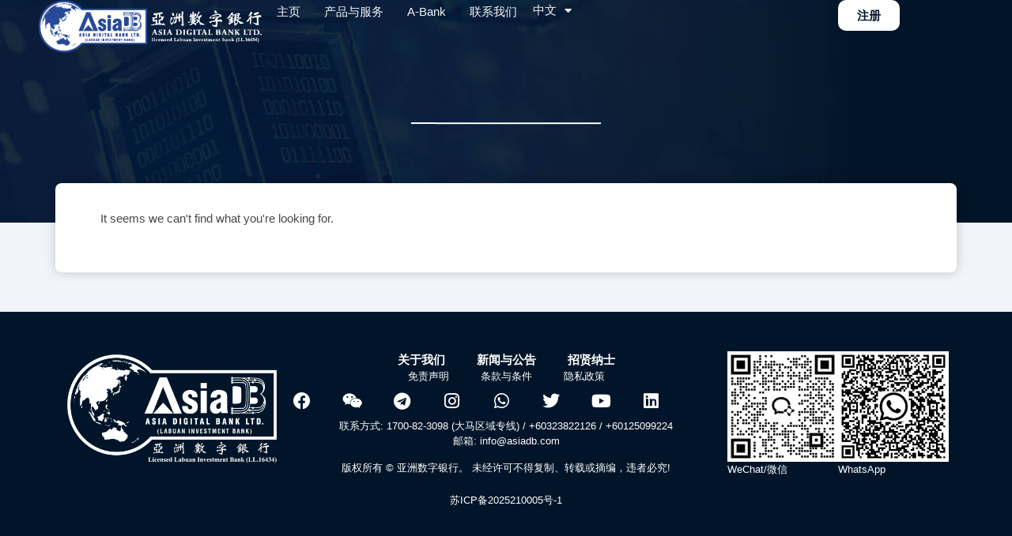

--- FILE ---
content_type: text/html; charset=UTF-8
request_url: https://asiadb.com/cn/2017/02/13/
body_size: 9999
content:
<!doctype html><html
lang=zh-CN><head><meta
charset="UTF-8"><meta
name="viewport" content="width=device-width, initial-scale=1"><link
rel=profile href=https://gmpg.org/xfn/11><meta
name='robots' content='noindex, follow'><title>- Asia Digital Bank</title><meta
property="og:locale" content="zh_CN"><meta
property="og:type" content="website"><meta
property="og:title" content="- Asia Digital Bank"><meta
property="og:url" content="https://asiadb.com/cn/2017/02/13/"><meta
property="og:site_name" content="Asia Digital Bank"><meta
property="og:image" content="https://asiadb.com/wp-content/uploads/2022/07/adb_logo.jpg"><meta
property="og:image:width" content="1264"><meta
property="og:image:height" content="818"><meta
property="og:image:type" content="image/jpeg"><meta
name="twitter:card" content="summary_large_image"><meta
name="twitter:site" content="@AsiaDigitalBank"> <script type=application/ld+json class=yoast-schema-graph>{"@context":"https://schema.org","@graph":[{"@type":"CollectionPage","@id":null,"url":"https://asiadb.com/cn/2017/02/13/","name":"- Asia Digital Bank","isPartOf":{"@id":"https://asiadb.com/cn/home/#website"},"breadcrumb":{"@id":"https://asiadb.com/cn/2017/02/13/#breadcrumb"},"inLanguage":"zh-Hans"},{"@type":"BreadcrumbList","@id":"https://asiadb.com/cn/2017/02/13/#breadcrumb","itemListElement":[{"@type":"ListItem","position":1,"name":"Home","item":"https://asiadb.com/cn/home/"},{"@type":"ListItem","position":2,"name":"Archives for"}]},{"@type":"WebSite","@id":"https://asiadb.com/cn/home/#website","url":"https://asiadb.com/cn/home/","name":"Asia Digital Bank","description":"Initiating The Digital Economy","publisher":{"@id":"https://asiadb.com/cn/home/#organization"},"potentialAction":[{"@type":"SearchAction","target":{"@type":"EntryPoint","urlTemplate":"https://asiadb.com/cn/home/?s={search_term_string}"},"query-input":{"@type":"PropertyValueSpecification","valueRequired":true,"valueName":"search_term_string"}}],"inLanguage":"zh-Hans"},{"@type":"Organization","@id":"https://asiadb.com/cn/home/#organization","name":"Asia Digital Bank","url":"https://asiadb.com/cn/home/","logo":{"@type":"ImageObject","inLanguage":"zh-Hans","@id":"https://asiadb.com/cn/home/#/schema/logo/image/","url":"https://asiadb.com/wp-content/uploads/2022/07/adb_logo.jpg","contentUrl":"https://asiadb.com/wp-content/uploads/2022/07/adb_logo.jpg","width":1264,"height":818,"caption":"Asia Digital Bank"},"image":{"@id":"https://asiadb.com/cn/home/#/schema/logo/image/"},"sameAs":["https://www.facebook.com/AsiaDigitalBank","https://x.com/AsiaDigitalBank","https://t.me/asiadigitalbank"]}]}</script> <link
rel=alternate type=application/rss+xml title="Asia Digital Bank &raquo; Feed" href=https://asiadb.com/cn/feed/ ><link
rel=alternate type=application/rss+xml title="Asia Digital Bank &raquo; 评论 Feed" href=https://asiadb.com/cn/comments/feed/ ><style id=wp-img-auto-sizes-contain-inline-css>img:is([sizes=auto i],[sizes^="auto," i]){contain-intrinsic-size:3000px 1500px}</style><link
rel=stylesheet href=https://asiadb.com/wp-content/cache/minify/62cc2.css?x23841 media=all><link
rel=stylesheet href=https://asiadb.com/wp-content/cache/minify/a5ff7.css?x23841 media=all><style id=global-styles-inline-css>/*<![CDATA[*/:root{--wp--preset--aspect-ratio--square:1;--wp--preset--aspect-ratio--4-3:4/3;--wp--preset--aspect-ratio--3-4:3/4;--wp--preset--aspect-ratio--3-2:3/2;--wp--preset--aspect-ratio--2-3:2/3;--wp--preset--aspect-ratio--16-9:16/9;--wp--preset--aspect-ratio--9-16:9/16;--wp--preset--color--black:#000;--wp--preset--color--cyan-bluish-gray:#abb8c3;--wp--preset--color--white:#fff;--wp--preset--color--pale-pink:#f78da7;--wp--preset--color--vivid-red:#cf2e2e;--wp--preset--color--luminous-vivid-orange:#ff6900;--wp--preset--color--luminous-vivid-amber:#fcb900;--wp--preset--color--light-green-cyan:#7bdcb5;--wp--preset--color--vivid-green-cyan:#00d084;--wp--preset--color--pale-cyan-blue:#8ed1fc;--wp--preset--color--vivid-cyan-blue:#0693e3;--wp--preset--color--vivid-purple:#9b51e0;--wp--preset--gradient--vivid-cyan-blue-to-vivid-purple:linear-gradient(135deg,rgb(6,147,227) 0%,rgb(155,81,224) 100%);--wp--preset--gradient--light-green-cyan-to-vivid-green-cyan:linear-gradient(135deg,rgb(122,220,180) 0%,rgb(0,208,130) 100%);--wp--preset--gradient--luminous-vivid-amber-to-luminous-vivid-orange:linear-gradient(135deg,rgb(252,185,0) 0%,rgb(255,105,0) 100%);--wp--preset--gradient--luminous-vivid-orange-to-vivid-red:linear-gradient(135deg,rgb(255,105,0) 0%,rgb(207,46,46) 100%);--wp--preset--gradient--very-light-gray-to-cyan-bluish-gray:linear-gradient(135deg,rgb(238,238,238) 0%,rgb(169,184,195) 100%);--wp--preset--gradient--cool-to-warm-spectrum:linear-gradient(135deg,rgb(74,234,220) 0%,rgb(151,120,209) 20%,rgb(207,42,186) 40%,rgb(238,44,130) 60%,rgb(251,105,98) 80%,rgb(254,248,76) 100%);--wp--preset--gradient--blush-light-purple:linear-gradient(135deg,rgb(255,206,236) 0%,rgb(152,150,240) 100%);--wp--preset--gradient--blush-bordeaux:linear-gradient(135deg,rgb(254,205,165) 0%,rgb(254,45,45) 50%,rgb(107,0,62) 100%);--wp--preset--gradient--luminous-dusk:linear-gradient(135deg,rgb(255,203,112) 0%,rgb(199,81,192) 50%,rgb(65,88,208) 100%);--wp--preset--gradient--pale-ocean:linear-gradient(135deg,rgb(255,245,203) 0%,rgb(182,227,212) 50%,rgb(51,167,181) 100%);--wp--preset--gradient--electric-grass:linear-gradient(135deg,rgb(202,248,128) 0%,rgb(113,206,126) 100%);--wp--preset--gradient--midnight:linear-gradient(135deg,rgb(2,3,129) 0%,rgb(40,116,252) 100%);--wp--preset--font-size--small:13px;--wp--preset--font-size--medium:20px;--wp--preset--font-size--large:36px;--wp--preset--font-size--x-large:42px;--wp--preset--spacing--20:0.44rem;--wp--preset--spacing--30:0.67rem;--wp--preset--spacing--40:1rem;--wp--preset--spacing--50:1.5rem;--wp--preset--spacing--60:2.25rem;--wp--preset--spacing--70:3.38rem;--wp--preset--spacing--80:5.06rem;--wp--preset--shadow--natural:6px 6px 9px rgba(0, 0, 0, 0.2);--wp--preset--shadow--deep:12px 12px 50px rgba(0, 0, 0, 0.4);--wp--preset--shadow--sharp:6px 6px 0px rgba(0, 0, 0, 0.2);--wp--preset--shadow--outlined:6px 6px 0px -3px rgb(255, 255, 255), 6px 6px rgb(0, 0, 0);--wp--preset--shadow--crisp:6px 6px 0px rgb(0, 0, 0)}:root{--wp--style--global--content-size:800px;--wp--style--global--wide-size:1200px}:where(body){margin:0}.wp-site-blocks>.alignleft{float:left;margin-right:2em}.wp-site-blocks>.alignright{float:right;margin-left:2em}.wp-site-blocks>.aligncenter{justify-content:center;margin-left:auto;margin-right:auto}:where(.wp-site-blocks)>*{margin-block-start:24px;margin-block-end:0}:where(.wp-site-blocks)>:first-child{margin-block-start:0}:where(.wp-site-blocks)>:last-child{margin-block-end:0}:root{--wp--style--block-gap:24px}:root :where(.is-layout-flow)>:first-child{margin-block-start:0}:root :where(.is-layout-flow)>:last-child{margin-block-end:0}:root :where(.is-layout-flow)>*{margin-block-start:24px;margin-block-end:0}:root :where(.is-layout-constrained)>:first-child{margin-block-start:0}:root :where(.is-layout-constrained)>:last-child{margin-block-end:0}:root :where(.is-layout-constrained)>*{margin-block-start:24px;margin-block-end:0}:root :where(.is-layout-flex){gap:24px}:root :where(.is-layout-grid){gap:24px}.is-layout-flow>.alignleft{float:left;margin-inline-start:0;margin-inline-end:2em}.is-layout-flow>.alignright{float:right;margin-inline-start:2em;margin-inline-end:0}.is-layout-flow>.aligncenter{margin-left:auto !important;margin-right:auto !important}.is-layout-constrained>.alignleft{float:left;margin-inline-start:0;margin-inline-end:2em}.is-layout-constrained>.alignright{float:right;margin-inline-start:2em;margin-inline-end:0}.is-layout-constrained>.aligncenter{margin-left:auto !important;margin-right:auto !important}.is-layout-constrained>:where(:not(.alignleft):not(.alignright):not(.alignfull)){max-width:var(--wp--style--global--content-size);margin-left:auto !important;margin-right:auto !important}.is-layout-constrained>.alignwide{max-width:var(--wp--style--global--wide-size)}body .is-layout-flex{display:flex}.is-layout-flex{flex-wrap:wrap;align-items:center}.is-layout-flex>:is(*,div){margin:0}body .is-layout-grid{display:grid}.is-layout-grid>:is(*,div){margin:0}body{padding-top:0px;padding-right:0px;padding-bottom:0px;padding-left:0px}a:where(:not(.wp-element-button)){text-decoration:underline}:root :where(.wp-element-button,.wp-block-button__link){background-color:#32373c;border-width:0;color:#fff;font-family:inherit;font-size:inherit;font-style:inherit;font-weight:inherit;letter-spacing:inherit;line-height:inherit;padding-top:calc(0.667em + 2px);padding-right:calc(1.333em + 2px);padding-bottom:calc(0.667em + 2px);padding-left:calc(1.333em + 2px);text-decoration:none;text-transform:inherit}.has-black-color{color:var(--wp--preset--color--black) !important}.has-cyan-bluish-gray-color{color:var(--wp--preset--color--cyan-bluish-gray) !important}.has-white-color{color:var(--wp--preset--color--white) !important}.has-pale-pink-color{color:var(--wp--preset--color--pale-pink) !important}.has-vivid-red-color{color:var(--wp--preset--color--vivid-red) !important}.has-luminous-vivid-orange-color{color:var(--wp--preset--color--luminous-vivid-orange) !important}.has-luminous-vivid-amber-color{color:var(--wp--preset--color--luminous-vivid-amber) !important}.has-light-green-cyan-color{color:var(--wp--preset--color--light-green-cyan) !important}.has-vivid-green-cyan-color{color:var(--wp--preset--color--vivid-green-cyan) !important}.has-pale-cyan-blue-color{color:var(--wp--preset--color--pale-cyan-blue) !important}.has-vivid-cyan-blue-color{color:var(--wp--preset--color--vivid-cyan-blue) !important}.has-vivid-purple-color{color:var(--wp--preset--color--vivid-purple) !important}.has-black-background-color{background-color:var(--wp--preset--color--black) !important}.has-cyan-bluish-gray-background-color{background-color:var(--wp--preset--color--cyan-bluish-gray) !important}.has-white-background-color{background-color:var(--wp--preset--color--white) !important}.has-pale-pink-background-color{background-color:var(--wp--preset--color--pale-pink) !important}.has-vivid-red-background-color{background-color:var(--wp--preset--color--vivid-red) !important}.has-luminous-vivid-orange-background-color{background-color:var(--wp--preset--color--luminous-vivid-orange) !important}.has-luminous-vivid-amber-background-color{background-color:var(--wp--preset--color--luminous-vivid-amber) !important}.has-light-green-cyan-background-color{background-color:var(--wp--preset--color--light-green-cyan) !important}.has-vivid-green-cyan-background-color{background-color:var(--wp--preset--color--vivid-green-cyan) !important}.has-pale-cyan-blue-background-color{background-color:var(--wp--preset--color--pale-cyan-blue) !important}.has-vivid-cyan-blue-background-color{background-color:var(--wp--preset--color--vivid-cyan-blue) !important}.has-vivid-purple-background-color{background-color:var(--wp--preset--color--vivid-purple) !important}.has-black-border-color{border-color:var(--wp--preset--color--black) !important}.has-cyan-bluish-gray-border-color{border-color:var(--wp--preset--color--cyan-bluish-gray) !important}.has-white-border-color{border-color:var(--wp--preset--color--white) !important}.has-pale-pink-border-color{border-color:var(--wp--preset--color--pale-pink) !important}.has-vivid-red-border-color{border-color:var(--wp--preset--color--vivid-red) !important}.has-luminous-vivid-orange-border-color{border-color:var(--wp--preset--color--luminous-vivid-orange) !important}.has-luminous-vivid-amber-border-color{border-color:var(--wp--preset--color--luminous-vivid-amber) !important}.has-light-green-cyan-border-color{border-color:var(--wp--preset--color--light-green-cyan) !important}.has-vivid-green-cyan-border-color{border-color:var(--wp--preset--color--vivid-green-cyan) !important}.has-pale-cyan-blue-border-color{border-color:var(--wp--preset--color--pale-cyan-blue) !important}.has-vivid-cyan-blue-border-color{border-color:var(--wp--preset--color--vivid-cyan-blue) !important}.has-vivid-purple-border-color{border-color:var(--wp--preset--color--vivid-purple) !important}.has-vivid-cyan-blue-to-vivid-purple-gradient-background{background:var(--wp--preset--gradient--vivid-cyan-blue-to-vivid-purple) !important}.has-light-green-cyan-to-vivid-green-cyan-gradient-background{background:var(--wp--preset--gradient--light-green-cyan-to-vivid-green-cyan) !important}.has-luminous-vivid-amber-to-luminous-vivid-orange-gradient-background{background:var(--wp--preset--gradient--luminous-vivid-amber-to-luminous-vivid-orange) !important}.has-luminous-vivid-orange-to-vivid-red-gradient-background{background:var(--wp--preset--gradient--luminous-vivid-orange-to-vivid-red) !important}.has-very-light-gray-to-cyan-bluish-gray-gradient-background{background:var(--wp--preset--gradient--very-light-gray-to-cyan-bluish-gray) !important}.has-cool-to-warm-spectrum-gradient-background{background:var(--wp--preset--gradient--cool-to-warm-spectrum) !important}.has-blush-light-purple-gradient-background{background:var(--wp--preset--gradient--blush-light-purple) !important}.has-blush-bordeaux-gradient-background{background:var(--wp--preset--gradient--blush-bordeaux) !important}.has-luminous-dusk-gradient-background{background:var(--wp--preset--gradient--luminous-dusk) !important}.has-pale-ocean-gradient-background{background:var(--wp--preset--gradient--pale-ocean) !important}.has-electric-grass-gradient-background{background:var(--wp--preset--gradient--electric-grass) !important}.has-midnight-gradient-background{background:var(--wp--preset--gradient--midnight) !important}.has-small-font-size{font-size:var(--wp--preset--font-size--small) !important}.has-medium-font-size{font-size:var(--wp--preset--font-size--medium) !important}.has-large-font-size{font-size:var(--wp--preset--font-size--large) !important}.has-x-large-font-size{font-size:var(--wp--preset--font-size--x-large) !important}/*]]>*/</style><link
rel=stylesheet href=https://asiadb.com/wp-content/cache/minify/54715.css?x23841 media=all><link
rel=stylesheet href=https://asiadb.com/wp-content/cache/minify/9eb09.css?x23841 media=all><link
rel=stylesheet href=https://asiadb.com/wp-content/cache/minify/c7b3a.css?x23841 media=all><link
rel=stylesheet href=https://asiadb.com/wp-content/cache/minify/28a8b.css?x23841 media=all><link
rel=stylesheet href=https://asiadb.com/wp-content/cache/minify/56bad.css?x23841 media=all><link
rel=stylesheet href=https://asiadb.com/wp-content/cache/minify/9edac.css?x23841 media=all><link
rel=stylesheet href=https://asiadb.com/wp-content/cache/minify/5516f.css?x23841 media=all><link
rel=stylesheet href=https://asiadb.com/wp-content/cache/minify/40fa0.css?x23841 media=all><link
rel=stylesheet href=https://asiadb.com/wp-content/cache/minify/c1c59.css?x23841 media=all><link
rel=stylesheet href=https://asiadb.com/wp-content/cache/minify/b5d6e.css?x23841 media=all><link
rel=stylesheet href=https://asiadb.com/wp-content/cache/minify/1b6a9.css?x23841 media=all><link
rel=stylesheet href=https://asiadb.com/wp-content/cache/minify/898e3.css?x23841 media=all><link
rel=stylesheet href=https://asiadb.com/wp-content/cache/minify/261b4.css?x23841 media=all><link
rel=stylesheet href=https://asiadb.com/wp-content/cache/minify/221e9.css?x23841 media=all><link
rel=stylesheet href=https://asiadb.com/wp-content/cache/minify/ddbf1.css?x23841 media=all><link
rel=stylesheet href=https://asiadb.com/wp-content/cache/minify/2e8da.css?x23841 media=all><link
rel=stylesheet href=https://asiadb.com/wp-content/cache/minify/015c6.css?x23841 media=all><link
rel=stylesheet href=https://asiadb.com/wp-content/cache/minify/964d4.css?x23841 media=all><link
rel=stylesheet href=https://asiadb.com/wp-content/cache/minify/61fdc.css?x23841 media=all><link
rel=stylesheet href=https://asiadb.com/wp-content/cache/minify/79929.css?x23841 media=all><link
rel=stylesheet href=https://asiadb.com/wp-content/cache/minify/f814a.css?x23841 media=all><link
rel=stylesheet href=https://asiadb.com/wp-content/cache/minify/d6d0d.css?x23841 media=all><link
rel=stylesheet href=https://asiadb.com/wp-content/cache/minify/5d391.css?x23841 media=all><link
rel=stylesheet href=https://asiadb.com/wp-content/cache/minify/8baf3.css?x23841 media=all> <script src=https://asiadb.com/wp-content/cache/minify/d52ed.js?x23841></script> <script src=https://asiadb.com/wp-content/cache/minify/63b1f.js?x23841></script> <link
rel=https://api.w.org/ href=https://asiadb.com/wp-json/ ><link
rel=EditURI type=application/rsd+xml title=RSD href=https://asiadb.com/xmlrpc.php?rsd><meta
name="generator" content="WordPress 6.9"><meta
name="generator" content="Elementor 3.29.0; features: additional_custom_breakpoints, e_local_google_fonts; settings: css_print_method-external, google_font-enabled, font_display-auto"><style>.e-con.e-parent:nth-of-type(n+4):not(.e-lazyloaded):not(.e-no-lazyload),
.e-con.e-parent:nth-of-type(n+4):not(.e-lazyloaded):not(.e-no-lazyload) *{background-image:none !important}@media screen and (max-height: 1024px){.e-con.e-parent:nth-of-type(n+3):not(.e-lazyloaded):not(.e-no-lazyload),
.e-con.e-parent:nth-of-type(n+3):not(.e-lazyloaded):not(.e-no-lazyload) *{background-image:none !important}}@media screen and (max-height: 640px){.e-con.e-parent:nth-of-type(n+2):not(.e-lazyloaded):not(.e-no-lazyload),
.e-con.e-parent:nth-of-type(n+2):not(.e-lazyloaded):not(.e-no-lazyload) *{background-image:none !important}}</style><link
rel=icon href=https://asiadb.com/wp-content/uploads/2022/03/home-logo-new-300x300-1.png?x23841 sizes=32x32><link
rel=icon href=https://asiadb.com/wp-content/uploads/2022/03/home-logo-new-300x300-1.png?x23841 sizes=192x192><link
rel=apple-touch-icon href=https://asiadb.com/wp-content/uploads/2022/03/home-logo-new-300x300-1.png?x23841><meta
name="msapplication-TileImage" content="https://asiadb.com/wp-content/uploads/2022/03/home-logo-new-300x300-1.png"><link
rel=stylesheet href=https://asiadb.com/wp-content/cache/minify/4aa3e.css?x23841 media=all><link
rel=stylesheet href=https://asiadb.com/wp-content/cache/minify/67214.css?x23841 media=all><link
rel=stylesheet href=https://asiadb.com/wp-content/cache/minify/4c47a.css?x23841 media=all><link
rel=stylesheet href=https://asiadb.com/wp-content/cache/minify/29b5c.css?x23841 media=all></head><body
class="archive date wp-custom-logo wp-embed-responsive wp-theme-hello-elementor elementor-page-822 elementor-default elementor-template-full-width elementor-kit-5"><a
class="skip-link screen-reader-text" href=#content>跳到内容</a><div
data-elementor-type=header data-elementor-id=10969 class="elementor elementor-10969 elementor-location-header" data-elementor-post-type=elementor_library><div
class="elementor-element elementor-element-196062d sticky-header e-flex e-con-boxed e-con e-parent" data-id=196062d data-element_type=container data-settings={&quot;background_background&quot;:&quot;classic&quot;,&quot;sticky&quot;:&quot;top&quot;,&quot;sticky_effects_offset&quot;:100,&quot;sticky_on&quot;:[&quot;desktop&quot;,&quot;tablet&quot;,&quot;mobile&quot;],&quot;sticky_offset&quot;:0,&quot;sticky_anchor_link_offset&quot;:0}><div
class=e-con-inner><div
class="elementor-element elementor-element-24e1656 e-con-full e-flex e-con e-child" data-id=24e1656 data-element_type=container><div
class="elementor-element elementor-element-c337246 logo elementor-widget elementor-widget-image" data-id=c337246 data-element_type=widget data-widget_type=image.default><div
class=elementor-widget-container>
<a
href=https://asiadb.com/cn/home/ >
<img
width=446 height=100 src=https://asiadb.com/wp-content/uploads/2025/01/Web_Element-13.png?x23841 class="attachment-large size-large wp-image-12224" alt="AsiaDB Logo" srcset="https://asiadb.com/wp-content/uploads/2025/01/Web_Element-13.png 446w, https://asiadb.com/wp-content/uploads/2025/01/Web_Element-13-300x67.png 300w" sizes="(max-width: 446px) 100vw, 446px">		</a></div></div></div><div
class="elementor-element elementor-element-e361efc e-con-full e-flex e-con e-child" data-id=e361efc data-element_type=container><div
class="elementor-element elementor-element-02e294b elementor-nav-menu--stretch elementor-nav-menu--dropdown-tablet elementor-nav-menu__text-align-aside elementor-nav-menu--toggle elementor-nav-menu--burger elementor-widget elementor-widget-nav-menu" data-id=02e294b data-element_type=widget data-settings="{&quot;full_width&quot;:&quot;stretch&quot;,&quot;layout&quot;:&quot;horizontal&quot;,&quot;submenu_icon&quot;:{&quot;value&quot;:&quot;&lt;i class=\&quot;fas fa-caret-down\&quot;&gt;&lt;\/i&gt;&quot;,&quot;library&quot;:&quot;fa-solid&quot;},&quot;toggle&quot;:&quot;burger&quot;}" data-widget_type=nav-menu.default><div
class=elementor-widget-container><nav
aria-label=Menu class="elementor-nav-menu--main elementor-nav-menu__container elementor-nav-menu--layout-horizontal e--pointer-underline e--animation-fade"><ul
id=menu-1-02e294b class=elementor-nav-menu><li
class="menu-item menu-item-type-post_type menu-item-object-page menu-item-home menu-item-12588"><a
href=https://asiadb.com/cn/home/ class=elementor-item>主页</a></li>
<li
class="menu-item menu-item-type-post_type menu-item-object-page menu-item-12668"><a
href=https://asiadb.com/cn/products-and-services/ class=elementor-item>产品与服务</a></li>
<li
class="menu-item menu-item-type-post_type menu-item-object-page menu-item-12989"><a
href=https://asiadb.com/cn/abank/ class=elementor-item>A-Bank</a></li>
<li
class="menu-item menu-item-type-post_type menu-item-object-page menu-item-12673"><a
href=https://asiadb.com/cn/contactus/ class=elementor-item>联系我们</a></li></ul></nav><div
class=elementor-menu-toggle role=button tabindex=0 aria-label="Menu Toggle" aria-expanded=false>
<i
aria-hidden=true role=presentation class="elementor-menu-toggle__icon--open eicon-menu-bar"></i><i
aria-hidden=true role=presentation class="elementor-menu-toggle__icon--close eicon-close"></i></div><nav
class="elementor-nav-menu--dropdown elementor-nav-menu__container" aria-hidden=true><ul
id=menu-2-02e294b class=elementor-nav-menu><li
class="menu-item menu-item-type-post_type menu-item-object-page menu-item-home menu-item-12588"><a
href=https://asiadb.com/cn/home/ class=elementor-item tabindex=-1>主页</a></li>
<li
class="menu-item menu-item-type-post_type menu-item-object-page menu-item-12668"><a
href=https://asiadb.com/cn/products-and-services/ class=elementor-item tabindex=-1>产品与服务</a></li>
<li
class="menu-item menu-item-type-post_type menu-item-object-page menu-item-12989"><a
href=https://asiadb.com/cn/abank/ class=elementor-item tabindex=-1>A-Bank</a></li>
<li
class="menu-item menu-item-type-post_type menu-item-object-page menu-item-12673"><a
href=https://asiadb.com/cn/contactus/ class=elementor-item tabindex=-1>联系我们</a></li></ul></nav></div></div><div
style=--langs:1 class="elementor-element elementor-element-41b5b97 cpel-switcher--layout-dropdown cpel-switcher--drop-on-click cpel-switcher--drop-to-down elementor-widget elementor-widget-polylang-language-switcher" data-id=41b5b97 data-element_type=widget data-widget_type=polylang-language-switcher.default><div
class=elementor-widget-container><nav
class=cpel-switcher__nav><div
class="cpel-switcher__toggle cpel-switcher__lang" onclick="this.classList.toggle('cpel-switcher__toggle--on')"><a
lang=zh-CN hreflang=zh-CN href=https://asiadb.com/cn/home/ ><span
class=cpel-switcher__name>中文</span><i
class="cpel-switcher__icon fas fa-caret-down" aria-hidden=true></i></a></div><ul
class=cpel-switcher__list><li
class=cpel-switcher__lang><a
lang=en-GB hreflang=en-GB href=https://asiadb.com/ ><span
class=cpel-switcher__name>EN</span></a></li></ul></nav></div></div></div><div
class="elementor-element elementor-element-1b39eb0 e-con-full elementor-hidden-mobile e-flex e-con e-child" data-id=1b39eb0 data-element_type=container><div
class="elementor-element elementor-element-748424d elementor-align-justify elementor-widget elementor-widget-button" data-id=748424d data-element_type=widget data-widget_type=button.default><div
class=elementor-widget-container><div
class=elementor-button-wrapper>
<a
class="elementor-button elementor-button-link elementor-size-sm elementor-animation-float" href=https://asiadb.com/cn/abank/ target=_blank>
<span
class=elementor-button-content-wrapper>
<span
class=elementor-button-text>注册</span>
</span>
</a></div></div></div></div></div></div></div><div
data-elementor-type=archive data-elementor-id=822 class="elementor elementor-822 elementor-location-archive" data-elementor-post-type=elementor_library><div
class="elementor-element elementor-element-e04e01f e-flex e-con-boxed e-con e-parent" data-id=e04e01f data-element_type=container data-settings={&quot;background_background&quot;:&quot;classic&quot;}><div
class=e-con-inner><div
class="elementor-element elementor-element-1284c48 e-con-full e-flex e-con e-child" data-id=1284c48 data-element_type=container><div
class="elementor-element elementor-element-dc1b63b animated-slow elementor-widget-divider--view-line elementor-invisible elementor-widget elementor-widget-divider" data-id=dc1b63b data-element_type=widget data-settings={&quot;_animation&quot;:&quot;fadeInUp&quot;} data-widget_type=divider.default><div
class=elementor-widget-container><div
class=elementor-divider>
<span
class=elementor-divider-separator>
</span></div></div></div></div></div></div><section
class="elementor-section elementor-top-section elementor-element elementor-element-207ca58 elementor-section-boxed elementor-section-height-default elementor-section-height-default" data-id=207ca58 data-element_type=section data-settings={&quot;background_background&quot;:&quot;classic&quot;}><div
class="elementor-container elementor-column-gap-default"><div
class="elementor-column elementor-col-100 elementor-top-column elementor-element elementor-element-bed47d4" data-id=bed47d4 data-element_type=column data-settings={&quot;background_background&quot;:&quot;classic&quot;}><div
class="elementor-widget-wrap elementor-element-populated"><div
class="elementor-element elementor-element-d9a03a9 elementor-grid-3 elementor-grid-tablet-2 elementor-grid-mobile-1 elementor-posts--thumbnail-top elementor-widget elementor-widget-archive-posts" data-id=d9a03a9 data-element_type=widget data-settings={&quot;pagination_type&quot;:&quot;numbers_and_prev_next&quot;,&quot;archive_classic_columns&quot;:&quot;3&quot;,&quot;archive_classic_columns_tablet&quot;:&quot;2&quot;,&quot;archive_classic_columns_mobile&quot;:&quot;1&quot;,&quot;archive_classic_row_gap&quot;:{&quot;unit&quot;:&quot;px&quot;,&quot;size&quot;:35,&quot;sizes&quot;:[]},&quot;archive_classic_row_gap_tablet&quot;:{&quot;unit&quot;:&quot;px&quot;,&quot;size&quot;:&quot;&quot;,&quot;sizes&quot;:[]},&quot;archive_classic_row_gap_mobile&quot;:{&quot;unit&quot;:&quot;px&quot;,&quot;size&quot;:&quot;&quot;,&quot;sizes&quot;:[]}} data-widget_type=archive-posts.archive_classic><div
class=elementor-widget-container><div
class="elementor-posts-container elementor-posts elementor-posts--skin-classic elementor-grid"><div
class=elementor-posts-nothing-found>
It seems we can&#039;t find what you&#039;re looking for.</div></div></div></div></div></div></div></section></div><div
data-elementor-type=footer data-elementor-id=10991 class="elementor elementor-10991 elementor-location-footer" data-elementor-post-type=elementor_library><div
class="elementor-element elementor-element-6746dac e-flex e-con-boxed e-con e-parent" data-id=6746dac data-element_type=container data-settings={&quot;background_background&quot;:&quot;classic&quot;}><div
class=e-con-inner><div
class="elementor-element elementor-element-3071e31 e-flex e-con-boxed e-con e-child" data-id=3071e31 data-element_type=container><div
class=e-con-inner><div
class="elementor-element elementor-element-8c3b847 e-flex e-con-boxed e-con e-child" data-id=8c3b847 data-element_type=container><div
class=e-con-inner><div
class="elementor-element elementor-element-827636d e-con-full e-flex e-con e-child" data-id=827636d data-element_type=container><div
class="elementor-element elementor-element-3cd8205 elementor-widget elementor-widget-image" data-id=3cd8205 data-element_type=widget data-widget_type=image.default><div
class=elementor-widget-container>
<img
fetchpriority=high width=800 height=420 src=https://asiadb.com/wp-content/uploads/2023/09/AsiaDB-Logo_White-1-1024x537.png?x23841 class="attachment-large size-large wp-image-11667" alt srcset="https://asiadb.com/wp-content/uploads/2023/09/AsiaDB-Logo_White-1-1024x537.png 1024w, https://asiadb.com/wp-content/uploads/2023/09/AsiaDB-Logo_White-1-300x157.png 300w, https://asiadb.com/wp-content/uploads/2023/09/AsiaDB-Logo_White-1-768x403.png 768w, https://asiadb.com/wp-content/uploads/2023/09/AsiaDB-Logo_White-1-1536x806.png 1536w, https://asiadb.com/wp-content/uploads/2023/09/AsiaDB-Logo_White-1-2048x1075.png 2048w" sizes="(max-width: 800px) 100vw, 800px"></div></div></div><div
class="elementor-element elementor-element-7dadd07 e-con-full e-flex e-con e-child" data-id=7dadd07 data-element_type=container><div
class="elementor-element elementor-element-2eb38a2 elementor-align-center elementor-icon-list--layout-inline elementor-list-item-link-full_width elementor-widget elementor-widget-icon-list" data-id=2eb38a2 data-element_type=widget data-widget_type=icon-list.default><div
class=elementor-widget-container><ul
class="elementor-icon-list-items elementor-inline-items">
<li
class="elementor-icon-list-item elementor-inline-item">
<a
href=https://asiadb.com/cn/aboutus/ ><span
class=elementor-icon-list-text>关于我们</span>
</a>
</li>
<li
class="elementor-icon-list-item elementor-inline-item">
<a
href=https://asiadb.com/cn/media-and-events/ ><span
class=elementor-icon-list-text>新闻与公告</span>
</a>
</li>
<li
class="elementor-icon-list-item elementor-inline-item">
<a
href=https://asiadb.com/cn/careers/ ><span
class=elementor-icon-list-text>招贤纳士</span>
</a>
</li></ul></div></div><div
class="elementor-element elementor-element-120f5ec elementor-align-center elementor-icon-list--layout-inline elementor-list-item-link-full_width elementor-widget elementor-widget-icon-list" data-id=120f5ec data-element_type=widget data-widget_type=icon-list.default><div
class=elementor-widget-container><ul
class="elementor-icon-list-items elementor-inline-items">
<li
class="elementor-icon-list-item elementor-inline-item">
<a
href=https://asiadb.com/cn/disclaimer-cn/ ><span
class=elementor-icon-list-text>免责声明</span>
</a>
</li>
<li
class="elementor-icon-list-item elementor-inline-item">
<a
href=https://asiadb.com/cn/terms-and-conditions-cn/ ><span
class=elementor-icon-list-text>条款与条件</span>
</a>
</li>
<li
class="elementor-icon-list-item elementor-inline-item">
<a
href=https://asiadb.com/cn/privacy-policy-cn/ ><span
class=elementor-icon-list-text>隐私政策</span>
</a>
</li></ul></div></div><div
class="elementor-element elementor-element-634b612 e-grid-align-left elementor-shape-rounded elementor-grid-0 elementor-invisible elementor-widget elementor-widget-social-icons" data-id=634b612 data-element_type=widget data-settings={&quot;_animation&quot;:&quot;fadeInUp&quot;} data-widget_type=social-icons.default><div
class=elementor-widget-container><div
class="elementor-social-icons-wrapper elementor-grid" role=list>
<span
class=elementor-grid-item role=listitem>
<a
class="elementor-icon elementor-social-icon elementor-social-icon-facebook elementor-animation-float elementor-repeater-item-14246f4" href=https://www.facebook.com/AsiaDigitalBank%20 target=_blank>
<span
class=elementor-screen-only>Facebook</span>
<i
class="fab fa-facebook"></i>		</a>
</span>
<span
class=elementor-grid-item role=listitem>
<a
class="elementor-icon elementor-social-icon elementor-social-icon-weixin elementor-animation-float elementor-repeater-item-c9d8e8f" href=#elementor-action%3Aaction%3Dpopup%3Aopen%26settings%3DeyJpZCI6IjQ0NDQiLCJ0b2dnbGUiOmZhbHNlfQ%3D%3D target=_blank>
<span
class=elementor-screen-only>Weixin</span>
<i
class="fab fa-weixin"></i>		</a>
</span>
<span
class=elementor-grid-item role=listitem>
<a
class="elementor-icon elementor-social-icon elementor-social-icon-telegram elementor-animation-float elementor-repeater-item-bf419b2" href=https://t.me/asiadigitalbank target=_blank>
<span
class=elementor-screen-only>Telegram</span>
<i
class="fab fa-telegram"></i>		</a>
</span>
<span
class=elementor-grid-item role=listitem>
<a
class="elementor-icon elementor-social-icon elementor-social-icon-instagram elementor-animation-float elementor-repeater-item-23dba9e" href=https://www.instagram.com/asiadigitalbank/ target=_blank>
<span
class=elementor-screen-only>Instagram</span>
<i
class="fab fa-instagram"></i>		</a>
</span>
<span
class=elementor-grid-item role=listitem>
<a
class="elementor-icon elementor-social-icon elementor-social-icon-whatsapp elementor-animation-float elementor-repeater-item-7af4c5b" href=https://wa.me/60125099224 target=_blank>
<span
class=elementor-screen-only>Whatsapp</span>
<i
class="fab fa-whatsapp"></i>		</a>
</span>
<span
class=elementor-grid-item role=listitem>
<a
class="elementor-icon elementor-social-icon elementor-social-icon-twitter elementor-animation-float elementor-repeater-item-1f014af" href=https://twitter.com/AsiaDigitalBank target=_blank>
<span
class=elementor-screen-only>Twitter</span>
<i
class="fab fa-twitter"></i>		</a>
</span>
<span
class=elementor-grid-item role=listitem>
<a
class="elementor-icon elementor-social-icon elementor-social-icon-youtube elementor-animation-float elementor-repeater-item-c63333c" href=https://www.youtube.com/channel/UCfelU3Z9EWvgQMEAhU9juAg target=_blank>
<span
class=elementor-screen-only>Youtube</span>
<i
class="fab fa-youtube"></i>		</a>
</span>
<span
class=elementor-grid-item role=listitem>
<a
class="elementor-icon elementor-social-icon elementor-social-icon-linkedin elementor-animation-float elementor-repeater-item-b3680b7" href=https://www.linkedin.com/company/asia-digital-bank/ target=_blank>
<span
class=elementor-screen-only>Linkedin</span>
<i
class="fab fa-linkedin"></i>		</a>
</span></div></div></div><div
class="elementor-element elementor-element-c6cb8d8 elementor-widget elementor-widget-text-editor" data-id=c6cb8d8 data-element_type=widget data-widget_type=text-editor.default><div
class=elementor-widget-container><p>联系方式: 1700-82-3098 (大马区域专线) / +60323822126 / +60125099224<br>邮箱: info@asiadb.com</p><p>版权所有 © 亚洲数字银行。 未经许可不得复制、转载或摘编，违者必究!</p></div></div></div><div
class="elementor-element elementor-element-ebab8d5 e-con-full e-flex e-con e-child" data-id=ebab8d5 data-element_type=container><div
class="elementor-element elementor-element-ef50ddf e-con-full e-flex e-con e-child" data-id=ef50ddf data-element_type=container><div
class="elementor-element elementor-element-bb356f0 elementor-widget elementor-widget-image" data-id=bb356f0 data-element_type=widget data-widget_type=image.default><div
class=elementor-widget-container>
<img
width=396 height=396 src=https://asiadb.com/wp-content/uploads/2022/07/be62938b3addfb8c66469bec359dbe4.png?x23841 class="attachment-large size-large wp-image-11975" alt srcset="https://asiadb.com/wp-content/uploads/2022/07/be62938b3addfb8c66469bec359dbe4.png 396w, https://asiadb.com/wp-content/uploads/2022/07/be62938b3addfb8c66469bec359dbe4-300x300.png 300w, https://asiadb.com/wp-content/uploads/2022/07/be62938b3addfb8c66469bec359dbe4-150x150.png 150w" sizes="(max-width: 396px) 100vw, 396px"></div></div><div
class="elementor-element elementor-element-635bbc4 elementor-widget elementor-widget-text-editor" data-id=635bbc4 data-element_type=widget data-widget_type=text-editor.default><div
class=elementor-widget-container><p>WeChat/微信</p></div></div></div><div
class="elementor-element elementor-element-fb2a539 e-con-full e-flex e-con e-child" data-id=fb2a539 data-element_type=container><div
class="elementor-element elementor-element-36ef925 elementor-widget elementor-widget-image" data-id=36ef925 data-element_type=widget data-widget_type=image.default><div
class=elementor-widget-container>
<a
href="https://api.whatsapp.com/send?phone=60125099224&#038;text=I%20need%20more%20info%20on%20AsiaDB%20ABank%20App!" target=_blank rel=nofollow>
<img
loading=lazy width=800 height=800 src=https://asiadb.com/wp-content/uploads/2023/09/AsiaDB_WhatsApp_QR-1024x1024.png?x23841 class="attachment-large size-large wp-image-11983" alt srcset="https://asiadb.com/wp-content/uploads/2023/09/AsiaDB_WhatsApp_QR-1024x1024.png 1024w, https://asiadb.com/wp-content/uploads/2023/09/AsiaDB_WhatsApp_QR-300x300.png 300w, https://asiadb.com/wp-content/uploads/2023/09/AsiaDB_WhatsApp_QR-150x150.png 150w, https://asiadb.com/wp-content/uploads/2023/09/AsiaDB_WhatsApp_QR-768x768.png 768w, https://asiadb.com/wp-content/uploads/2023/09/AsiaDB_WhatsApp_QR.png 1098w" sizes="(max-width: 800px) 100vw, 800px">		</a></div></div><div
class="elementor-element elementor-element-fc3a545 elementor-widget elementor-widget-text-editor" data-id=fc3a545 data-element_type=widget data-widget_type=text-editor.default><div
class=elementor-widget-container><p>WhatsApp</p></div></div></div></div></div></div><div
class="elementor-element elementor-element-ec0f726 e-flex e-con-boxed e-con e-child" data-id=ec0f726 data-element_type=container><div
class=e-con-inner><div
class="elementor-element elementor-element-ce2683b e-flex e-con-boxed e-con e-child" data-id=ce2683b data-element_type=container><div
class=e-con-inner><div
class="elementor-element elementor-element-eac61f9 elementor-widget elementor-widget-text-editor" data-id=eac61f9 data-element_type=widget data-widget_type=text-editor.default><div
class=elementor-widget-container><p><span
style="color: #ffffff;"><a
style="color: #ffffff;" href=https://beian.miit.gov.cn>苏ICP备2025210005号-1</a></span></p></div></div></div></div></div></div></div></div></div></div></div> <script type=speculationrules>{"prefetch":[{"source":"document","where":{"and":[{"href_matches":"/*"},{"not":{"href_matches":["/wp-*.php","/wp-admin/*","/wp-content/uploads/*","/wp-content/*","/wp-content/plugins/*","/wp-content/themes/hello-elementor/*","/*\\?(.+)"]}},{"not":{"selector_matches":"a[rel~=\"nofollow\"]"}},{"not":{"selector_matches":".no-prefetch, .no-prefetch a"}}]},"eagerness":"conservative"}]}</script> <div
data-elementor-type=popup data-elementor-id=4444 class="elementor elementor-4444 elementor-location-popup" data-elementor-settings={&quot;entrance_animation&quot;:&quot;zoomIn&quot;,&quot;exit_animation&quot;:&quot;zoomIn&quot;,&quot;avoid_multiple_popups&quot;:&quot;yes&quot;,&quot;entrance_animation_duration&quot;:{&quot;unit&quot;:&quot;px&quot;,&quot;size&quot;:1.2,&quot;sizes&quot;:[]},&quot;a11y_navigation&quot;:&quot;yes&quot;,&quot;timing&quot;:[]} data-elementor-post-type=elementor_library><section
class="elementor-section elementor-top-section elementor-element elementor-element-627bce76 elementor-section-full_width elementor-section-content-top elementor-section-height-default elementor-section-height-default" data-id=627bce76 data-element_type=section data-settings={&quot;background_background&quot;:&quot;classic&quot;}><div
class="elementor-container elementor-column-gap-default"><div
class="elementor-column elementor-col-100 elementor-top-column elementor-element elementor-element-29880aee" data-id=29880aee data-element_type=column><div
class="elementor-widget-wrap elementor-element-populated"><div
class="elementor-element elementor-element-10444499 elementor-view-default elementor-widget elementor-widget-icon" data-id=10444499 data-element_type=widget data-widget_type=icon.default><div
class=elementor-widget-container><div
class=elementor-icon-wrapper>
<a
class="elementor-icon elementor-animation-grow" href=#elementor-action%3Aaction%3Dpopup%3Aclose%26settings%3DeyJkb19ub3Rfc2hvd19hZ2FpbiI6IiJ9>
<svg
xmlns=http://www.w3.org/2000/svg id=ba82b16a-8560-4ca1-97b9-ac41bb56bdea data-name="Layer 1" viewBox="0 0 16.9987 16.9983"><defs><style>.b246dd63-e0cb-4127-bd6e-d273cd4a8c0b{fill:#191919}</style></defs><path
d=M9.5724,8.4983l7.2051-7.2046A.758.758,0,0,0,15.7053.2219L8.5007,7.4265,1.2892.2151A.7579.7579,0,0,0,.2243,1.2937L7.4289,8.4983.23,15.6975a.76.76,0,0,0-.0181,1.0713.75.75,0,0,0,.5405.23.7814.7814,0,0,0,.5435-.2236L8.5007,9.5706,15.71,16.78a.7691.7691,0,0,0,.5411.2149.7583.7583,0,0,0,.5263-1.291Z></path><path
class=b246dd63-e0cb-4127-bd6e-d273cd4a8c0b d=M.9367,16.4055.9313,16.41Z></path></svg>		</a></div></div></div><div
class="elementor-element elementor-element-d9897a9 elementor-widget elementor-widget-image" data-id=d9897a9 data-element_type=widget data-widget_type=image.default><div
class=elementor-widget-container>
<img
loading=lazy width=396 height=396 src=https://asiadb.com/wp-content/uploads/2022/07/be62938b3addfb8c66469bec359dbe4.png?x23841 class="attachment-full size-full wp-image-11975" alt srcset="https://asiadb.com/wp-content/uploads/2022/07/be62938b3addfb8c66469bec359dbe4.png 396w, https://asiadb.com/wp-content/uploads/2022/07/be62938b3addfb8c66469bec359dbe4-300x300.png 300w, https://asiadb.com/wp-content/uploads/2022/07/be62938b3addfb8c66469bec359dbe4-150x150.png 150w" sizes="(max-width: 396px) 100vw, 396px"></div></div></div></div></div></section></div> <script>const lazyloadRunObserver=()=>{const lazyloadBackgrounds=document.querySelectorAll(`.e-con.e-parent:not(.e-lazyloaded)`);const lazyloadBackgroundObserver=new IntersectionObserver((entries)=>{entries.forEach((entry)=>{if(entry.isIntersecting){let lazyloadBackground=entry.target;if(lazyloadBackground){lazyloadBackground.classList.add('e-lazyloaded');}
lazyloadBackgroundObserver.unobserve(entry.target);}});},{rootMargin:'200px 0px 200px 0px'});lazyloadBackgrounds.forEach((lazyloadBackground)=>{lazyloadBackgroundObserver.observe(lazyloadBackground);});};const events=['DOMContentLoaded','elementor/lazyload/observe',];events.forEach((event)=>{document.addEventListener(event,lazyloadRunObserver);});</script> <script id=pll_cookie_script-js-after>(function(){var expirationDate=new Date();expirationDate.setTime(expirationDate.getTime()+31536000*1000);document.cookie="pll_language=cn; expires="+expirationDate.toUTCString()+"; path=/; secure; SameSite=Lax";}());</script> <script src=https://asiadb.com/wp-content/cache/minify/a277f.js?x23841></script> <script src=https://asiadb.com/wp-content/cache/minify/1f873.js?x23841></script> <script src=https://asiadb.com/wp-content/cache/minify/998c6.js?x23841></script> <script src=https://asiadb.com/wp-content/cache/minify/65a29.js?x23841></script> <script id=elementor-frontend-js-before>var elementorFrontendConfig={"environmentMode":{"edit":false,"wpPreview":false,"isScriptDebug":false},"i18n":{"shareOnFacebook":"\u5728\u8138\u4e66\u4e0a\u5206\u4eab","shareOnTwitter":"\u5206\u4eab\u5230Twitter","pinIt":"\u9489\u4f4f","download":"\u4e0b\u8f7d","downloadImage":"\u4e0b\u8f7d\u56fe\u7247","fullscreen":"\u5168\u5c4f","zoom":"\u7f29\u653e","share":"\u5206\u4eab","playVideo":"\u64ad\u653e\u89c6\u9891","previous":"\u4e0a\u4e00\u9875","next":"\u4e0b\u4e00\u9875","close":"\u5173\u95ed","a11yCarouselPrevSlideMessage":"\u4e0a\u4e00\u5f20\u5e7b\u706f\u7247","a11yCarouselNextSlideMessage":"\u4e0b\u4e00\u5f20\u5e7b\u706f\u7247","a11yCarouselFirstSlideMessage":"\u8fd9\u662f\u7b2c\u4e00\u5f20\u5e7b\u706f\u7247","a11yCarouselLastSlideMessage":"\u8fd9\u662f\u6700\u540e\u4e00\u5f20\u5e7b\u706f\u7247","a11yCarouselPaginationBulletMessage":"\u8f6c\u5230\u5e7b\u706f\u7247"},"is_rtl":false,"breakpoints":{"xs":0,"sm":480,"md":768,"lg":1025,"xl":1440,"xxl":1600},"responsive":{"breakpoints":{"mobile":{"label":"\u624b\u673a\u7eb5\u5411","value":767,"default_value":767,"direction":"max","is_enabled":true},"mobile_extra":{"label":"\u624b\u673a\u6a2a\u5411","value":880,"default_value":880,"direction":"max","is_enabled":false},"tablet":{"label":"\u5e73\u677f\u7535\u8111\u7eb5\u5411","value":1024,"default_value":1024,"direction":"max","is_enabled":true},"tablet_extra":{"label":"\u5e73\u677f\u7535\u8111\u6a2a\u5411","value":1200,"default_value":1200,"direction":"max","is_enabled":false},"laptop":{"label":"\u7b14\u8bb0\u672c\u7535\u8111","value":1366,"default_value":1366,"direction":"max","is_enabled":false},"widescreen":{"label":"\u5168\u5bbd\u5c4f","value":2400,"default_value":2400,"direction":"min","is_enabled":false}},"hasCustomBreakpoints":false},"version":"3.29.0","is_static":false,"experimentalFeatures":{"additional_custom_breakpoints":true,"container":true,"e_local_google_fonts":true,"theme_builder_v2":true,"hello-theme-header-footer":true,"nested-elements":true,"editor_v2":true,"home_screen":true,"cloud-library":true,"e_opt_in_v4_page":true},"urls":{"assets":"https:\/\/asiadb.com\/wp-content\/plugins\/elementor\/assets\/","ajaxurl":"https:\/\/asiadb.com\/wp-admin\/admin-ajax.php","uploadUrl":"https:\/\/asiadb.com\/wp-content\/uploads"},"nonces":{"floatingButtonsClickTracking":"088ce38faa"},"swiperClass":"swiper","settings":{"editorPreferences":[]},"kit":{"active_breakpoints":["viewport_mobile","viewport_tablet"],"global_image_lightbox":"yes","lightbox_enable_counter":"yes","lightbox_enable_fullscreen":"yes","lightbox_enable_zoom":"yes","lightbox_enable_share":"yes","lightbox_title_src":"title","lightbox_description_src":"description","hello_header_logo_type":"logo","hello_header_menu_layout":"horizontal","hello_footer_logo_type":"logo"},"post":{"id":0,"title":"- Asia Digital Bank","excerpt":""}};</script> <script src=https://asiadb.com/wp-content/cache/minify/9f110.js?x23841></script> <script src=https://asiadb.com/wp-content/cache/minify/87054.js?x23841></script> <script src=https://asiadb.com/wp-content/cache/minify/779ff.js?x23841></script> <script src=https://asiadb.com/wp-content/cache/minify/31bfb.js?x23841></script> <script src=https://asiadb.com/wp-content/cache/minify/5beb1.js?x23841></script> <script src=https://asiadb.com/wp-content/cache/minify/6f25a.js?x23841></script> <script src=https://asiadb.com/wp-content/cache/minify/0d4b3.js?x23841></script> <script id=wp-i18n-js-after>wp.i18n.setLocaleData({'text direction\u0004ltr':['ltr']});</script> <script id=elementor-pro-frontend-js-before>var ElementorProFrontendConfig={"ajaxurl":"https:\/\/asiadb.com\/wp-admin\/admin-ajax.php","nonce":"821ef1a4e3","urls":{"assets":"https:\/\/asiadb.com\/wp-content\/plugins\/elementor-pro\/assets\/","rest":"https:\/\/asiadb.com\/wp-json\/"},"settings":{"lazy_load_background_images":true},"popup":{"hasPopUps":true},"shareButtonsNetworks":{"facebook":{"title":"Facebook","has_counter":true},"twitter":{"title":"Twitter"},"linkedin":{"title":"LinkedIn","has_counter":true},"pinterest":{"title":"Pinterest","has_counter":true},"reddit":{"title":"Reddit","has_counter":true},"vk":{"title":"VK","has_counter":true},"odnoklassniki":{"title":"OK","has_counter":true},"tumblr":{"title":"Tumblr"},"digg":{"title":"Digg"},"skype":{"title":"Skype"},"stumbleupon":{"title":"StumbleUpon","has_counter":true},"mix":{"title":"Mix"},"telegram":{"title":"Telegram"},"pocket":{"title":"Pocket","has_counter":true},"xing":{"title":"XING","has_counter":true},"whatsapp":{"title":"WhatsApp"},"email":{"title":"Email"},"print":{"title":"Print"},"x-twitter":{"title":"X"},"threads":{"title":"Threads"}},"facebook_sdk":{"lang":"zh_CN","app_id":""},"lottie":{"defaultAnimationUrl":"https:\/\/asiadb.com\/wp-content\/plugins\/elementor-pro\/modules\/lottie\/assets\/animations\/default.json"}};</script> <script src=https://asiadb.com/wp-content/cache/minify/6573f.js?x23841></script> <script src=https://asiadb.com/wp-content/cache/minify/e2b2b.js?x23841></script> </body></html>

--- FILE ---
content_type: text/css
request_url: https://asiadb.com/wp-content/cache/minify/56bad.css?x23841
body_size: 570
content:
.elementor-kit-5{--e-global-color-primary:#6EC1E4;--e-global-color-secondary:#54595F;--e-global-color-text:#46484A;--e-global-color-accent:#FFF;--e-global-color-340fb08:#001529;--e-global-color-06f40b1:#653390;--e-global-color-21d9525:#FFF;--e-global-color-b2a8735:#000;--e-global-color-2a0be66:#284999;--e-global-color-56bcff2:#FFFFFF00;--e-global-color-97dc4c7:#C6B477;--e-global-color-9eeff64:#F1F4F9;--e-global-color-cd34ac8:#243E85CC;--e-global-typography-primary-font-family:"Verdana";--e-global-typography-primary-font-size:36px;--e-global-typography-primary-font-weight:600;--e-global-typography-secondary-font-family:"Verdana";--e-global-typography-secondary-font-size:22px;--e-global-typography-secondary-font-weight:400;--e-global-typography-text-font-family:"Verdana";--e-global-typography-text-font-size:15px;--e-global-typography-text-font-weight:400;--e-global-typography-accent-font-family:"Verdana";--e-global-typography-accent-font-size:15px;--e-global-typography-accent-font-weight:700;--e-global-typography-d4895d2-font-family:"Verdana";--e-global-typography-d4895d2-font-size:24px;--e-global-typography-d4895d2-font-weight:600;--e-global-typography-85dc912-font-family:"Verdana";--e-global-typography-85dc912-font-size:16px;--e-global-typography-85dc912-font-weight:700;--e-global-typography-7b54b91-font-family:"Verdana";--e-global-typography-7b54b91-font-size:13px;--e-global-typography-7b54b91-font-weight:400}.elementor-kit-5 e-page-transition{background-color:#FFBC7D}.elementor-kit-5
a{color:var( --e-global-color-primary );font-family:"Ping Fang SC Regular",Sans-serif;font-weight:500}.elementor-kit-5 a:hover{color:#BE9FD8}.elementor-section.elementor-section-boxed>.elementor-container{max-width:1140px}.e-con{--container-max-width:1140px}.elementor-widget:not(:last-child){margin-block-end:20px}.elementor-element{--widgets-spacing:20px 20px;--widgets-spacing-row:20px;--widgets-spacing-column:20px}{}h1.entry-title{display:var(--page-title-display)}.site-header .site-branding{flex-direction:column;align-items:stretch}.site-header{padding-inline-end:0px;padding-inline-start:0px}.site-footer .site-branding{flex-direction:column;align-items:stretch}@media(max-width:1024px){.elementor-kit-5{--e-global-typography-primary-font-size:36px;--e-global-typography-secondary-font-size:20px;--e-global-typography-text-font-size:14px;--e-global-typography-accent-font-size:14px;--e-global-typography-d4895d2-font-size:20px;--e-global-typography-85dc912-font-size:16px}.elementor-section.elementor-section-boxed>.elementor-container{max-width:1024px}.e-con{--container-max-width:1024px}}@media(max-width:767px){.elementor-kit-5{--e-global-typography-primary-font-size:24px;--e-global-typography-secondary-font-size:18px;--e-global-typography-text-font-size:13px;--e-global-typography-accent-font-size:13px;--e-global-typography-d4895d2-font-size:18px;--e-global-typography-85dc912-font-size:15px;--e-global-typography-7b54b91-font-size:12px}.elementor-section.elementor-section-boxed>.elementor-container{max-width:767px}.e-con{--container-max-width:767px}}.woocommerce-Price-amount{color:#000}.elementor-widget-text-editor p:last-child{margin-bottom:0px}@keyframes
fadeDown{from{opacity:0;transform:translate3d(0,-45px,0)}to{opacity:1;transform:none}}.elementor-element.fadeInDown{animation-name:fadeDown}@keyframes
fadeLeft{from{opacity:0;transform:translate3d(-45px,0,0)}to{opacity:1;transform:none}}.elementor-element.fadeInLeft{animation-name:fadeLeft}@keyframes
fadeRight{from{opacity:0;transform:translate3d(45px,0,0)}to{opacity:1;transform:none}}.elementor-element.fadeInRight{animation-name:fadeRight}@keyframes
fadeUp{from{opacity:0;transform:translate3d(0,45px,0)}to{opacity:1;transform:none}}.elementor-element.fadeInUp{animation-name:fadeUp}

--- FILE ---
content_type: text/css
request_url: https://asiadb.com/wp-content/cache/minify/61fdc.css?x23841
body_size: 1598
content:
.elementor-10969 .elementor-element.elementor-element-196062d{--display:flex;--min-height:90px;--flex-direction:row;--container-widget-width:initial;--container-widget-height:100%;--container-widget-flex-grow:1;--container-widget-align-self:stretch;--flex-wrap-mobile:wrap;--gap:0px 0px;--row-gap:0px;--column-gap:0px;--margin-top:-90px;--margin-bottom:0px;--margin-left:0px;--margin-right:0px;--padding-top:0px;--padding-bottom:0px;--padding-left:40px;--padding-right:40px;--z-index:95}.elementor-10969 .elementor-element.elementor-element-24e1656{--display:flex;--justify-content:center;--padding-top:0px;--padding-bottom:0px;--padding-left:0px;--padding-right:0px}.elementor-10969 .elementor-element.elementor-element-24e1656.e-con{--flex-grow:0;--flex-shrink:0}.elementor-widget-image .widget-image-caption{color:var( --e-global-color-text );font-family:var( --e-global-typography-text-font-family ),Sans-serif;font-size:var( --e-global-typography-text-font-size );font-weight:var( --e-global-typography-text-font-weight )}.elementor-10969 .elementor-element.elementor-element-e361efc{--display:flex;--flex-direction:row;--container-widget-width:calc( ( 1 - var( --container-widget-flex-grow ) ) * 100% );--container-widget-height:100%;--container-widget-flex-grow:1;--container-widget-align-self:stretch;--flex-wrap-mobile:wrap;--justify-content:flex-end;--align-items:center;--gap:10px 10px;--row-gap:10px;--column-gap:10px;--padding-top:0px;--padding-bottom:0px;--padding-left:0px;--padding-right:0px}.elementor-widget-nav-menu .elementor-nav-menu .elementor-item{font-family:var( --e-global-typography-primary-font-family ),Sans-serif;font-size:var( --e-global-typography-primary-font-size );font-weight:var( --e-global-typography-primary-font-weight )}.elementor-widget-nav-menu .elementor-nav-menu--main .elementor-item{color:var( --e-global-color-text );fill:var( --e-global-color-text )}.elementor-widget-nav-menu .elementor-nav-menu--main .elementor-item:hover,
.elementor-widget-nav-menu .elementor-nav-menu--main .elementor-item.elementor-item-active,
.elementor-widget-nav-menu .elementor-nav-menu--main .elementor-item.highlighted,
.elementor-widget-nav-menu .elementor-nav-menu--main .elementor-item:focus{color:var( --e-global-color-accent );fill:var( --e-global-color-accent )}.elementor-widget-nav-menu .elementor-nav-menu--main:not(.e--pointer-framed) .elementor-item:before,
.elementor-widget-nav-menu .elementor-nav-menu--main:not(.e--pointer-framed) .elementor-item:after{background-color:var( --e-global-color-accent )}.elementor-widget-nav-menu .e--pointer-framed .elementor-item:before,
.elementor-widget-nav-menu .e--pointer-framed .elementor-item:after{border-color:var( --e-global-color-accent )}.elementor-widget-nav-menu{--e-nav-menu-divider-color:var( --e-global-color-text )}.elementor-widget-nav-menu .elementor-nav-menu--dropdown .elementor-item, .elementor-widget-nav-menu .elementor-nav-menu--dropdown  .elementor-sub-item{font-family:var( --e-global-typography-accent-font-family ),Sans-serif;font-size:var( --e-global-typography-accent-font-size );font-weight:var( --e-global-typography-accent-font-weight )}.elementor-10969 .elementor-element.elementor-element-02e294b .elementor-menu-toggle{margin:0
auto;background-color:var( --e-global-color-56bcff2 )}.elementor-10969 .elementor-element.elementor-element-02e294b .elementor-nav-menu .elementor-item{font-family:var( --e-global-typography-text-font-family ),Sans-serif;font-size:var( --e-global-typography-text-font-size );font-weight:var( --e-global-typography-text-font-weight )}.elementor-10969 .elementor-element.elementor-element-02e294b .elementor-nav-menu--main .elementor-item{color:var( --e-global-color-9eeff64 );fill:var( --e-global-color-9eeff64 );padding-left:10px;padding-right:10px;padding-top:5px;padding-bottom:5px}.elementor-10969 .elementor-element.elementor-element-02e294b .elementor-nav-menu--main .elementor-item:hover,
.elementor-10969 .elementor-element.elementor-element-02e294b .elementor-nav-menu--main .elementor-item.elementor-item-active,
.elementor-10969 .elementor-element.elementor-element-02e294b .elementor-nav-menu--main .elementor-item.highlighted,
.elementor-10969 .elementor-element.elementor-element-02e294b .elementor-nav-menu--main .elementor-item:focus{color:var( --e-global-color-9eeff64 );fill:var( --e-global-color-9eeff64 )}.elementor-10969 .elementor-element.elementor-element-02e294b .elementor-nav-menu--main:not(.e--pointer-framed) .elementor-item:before,
.elementor-10969 .elementor-element.elementor-element-02e294b .elementor-nav-menu--main:not(.e--pointer-framed) .elementor-item:after{background-color:var( --e-global-color-9eeff64 )}.elementor-10969 .elementor-element.elementor-element-02e294b .e--pointer-framed .elementor-item:before,
.elementor-10969 .elementor-element.elementor-element-02e294b .e--pointer-framed .elementor-item:after{border-color:var( --e-global-color-9eeff64 )}.elementor-10969 .elementor-element.elementor-element-02e294b .elementor-nav-menu--main .elementor-item.elementor-item-active{color:var( --e-global-color-9eeff64 )}.elementor-10969 .elementor-element.elementor-element-02e294b .elementor-nav-menu--main:not(.e--pointer-framed) .elementor-item.elementor-item-active:before,
.elementor-10969 .elementor-element.elementor-element-02e294b .elementor-nav-menu--main:not(.e--pointer-framed) .elementor-item.elementor-item-active:after{background-color:var( --e-global-color-56bcff2 )}.elementor-10969 .elementor-element.elementor-element-02e294b .e--pointer-framed .elementor-item.elementor-item-active:before,
.elementor-10969 .elementor-element.elementor-element-02e294b .e--pointer-framed .elementor-item.elementor-item-active:after{border-color:var( --e-global-color-56bcff2 )}.elementor-10969 .elementor-element.elementor-element-02e294b .e--pointer-framed .elementor-item:before{border-width:1px}.elementor-10969 .elementor-element.elementor-element-02e294b .e--pointer-framed.e--animation-draw .elementor-item:before{border-width:0 0 1px 1px}.elementor-10969 .elementor-element.elementor-element-02e294b .e--pointer-framed.e--animation-draw .elementor-item:after{border-width:1px 1px 0 0}.elementor-10969 .elementor-element.elementor-element-02e294b .e--pointer-framed.e--animation-corners .elementor-item:before{border-width:1px 0 0 1px}.elementor-10969 .elementor-element.elementor-element-02e294b .e--pointer-framed.e--animation-corners .elementor-item:after{border-width:0 1px 1px 0}.elementor-10969 .elementor-element.elementor-element-02e294b .e--pointer-underline .elementor-item:after,
.elementor-10969 .elementor-element.elementor-element-02e294b .e--pointer-overline .elementor-item:before,
.elementor-10969 .elementor-element.elementor-element-02e294b .e--pointer-double-line .elementor-item:before,
.elementor-10969 .elementor-element.elementor-element-02e294b .e--pointer-double-line .elementor-item:after{height:1px}.elementor-10969 .elementor-element.elementor-element-02e294b{--e-nav-menu-horizontal-menu-item-margin:calc( 10px / 2 )}.elementor-10969 .elementor-element.elementor-element-02e294b .elementor-nav-menu--main:not(.elementor-nav-menu--layout-horizontal) .elementor-nav-menu>li:not(:last-child){margin-bottom:10px}.elementor-10969 .elementor-element.elementor-element-02e294b .elementor-nav-menu--dropdown a, .elementor-10969 .elementor-element.elementor-element-02e294b .elementor-menu-toggle{color:var( --e-global-color-9eeff64 );fill:var( --e-global-color-9eeff64 )}.elementor-10969 .elementor-element.elementor-element-02e294b .elementor-nav-menu--dropdown{background-color:var( --e-global-color-340fb08 )}.elementor-10969 .elementor-element.elementor-element-02e294b .elementor-nav-menu--dropdown a:hover,
.elementor-10969 .elementor-element.elementor-element-02e294b .elementor-nav-menu--dropdown a:focus,
.elementor-10969 .elementor-element.elementor-element-02e294b .elementor-nav-menu--dropdown a.elementor-item-active,
.elementor-10969 .elementor-element.elementor-element-02e294b .elementor-nav-menu--dropdown a.highlighted,
.elementor-10969 .elementor-element.elementor-element-02e294b .elementor-menu-toggle:hover,
.elementor-10969 .elementor-element.elementor-element-02e294b .elementor-menu-toggle:focus{color:var( --e-global-color-21d9525 )}.elementor-10969 .elementor-element.elementor-element-02e294b .elementor-nav-menu--dropdown a:hover,
.elementor-10969 .elementor-element.elementor-element-02e294b .elementor-nav-menu--dropdown a:focus,
.elementor-10969 .elementor-element.elementor-element-02e294b .elementor-nav-menu--dropdown a.elementor-item-active,
.elementor-10969 .elementor-element.elementor-element-02e294b .elementor-nav-menu--dropdown
a.highlighted{background-color:var( --e-global-color-2a0be66 )}.elementor-10969 .elementor-element.elementor-element-02e294b .elementor-nav-menu--dropdown a.elementor-item-active{color:var( --e-global-color-2a0be66 );background-color:var( --e-global-color-21d9525 )}.elementor-10969 .elementor-element.elementor-element-02e294b div.elementor-menu-toggle{color:var( --e-global-color-9eeff64 )}.elementor-10969 .elementor-element.elementor-element-02e294b div.elementor-menu-toggle
svg{fill:var( --e-global-color-9eeff64 )}.elementor-10969 .elementor-element.elementor-element-02e294b div.elementor-menu-toggle:hover, .elementor-10969 .elementor-element.elementor-element-02e294b div.elementor-menu-toggle:focus{color:var( --e-global-color-9eeff64 )}.elementor-10969 .elementor-element.elementor-element-02e294b div.elementor-menu-toggle:hover svg, .elementor-10969 .elementor-element.elementor-element-02e294b div.elementor-menu-toggle:focus
svg{fill:var( --e-global-color-9eeff64 )}.elementor-10969 .elementor-element.elementor-element-02e294b .elementor-menu-toggle:hover, .elementor-10969 .elementor-element.elementor-element-02e294b .elementor-menu-toggle:focus{background-color:var( --e-global-color-56bcff2 )}.elementor-widget-polylang-language-switcher .cpel-switcher__lang
a{font-family:var( --e-global-typography-primary-font-family ),Sans-serif;font-size:var( --e-global-typography-primary-font-size );font-weight:var( --e-global-typography-primary-font-weight );color:var( --e-global-color-text )}.elementor-widget-polylang-language-switcher .cpel-switcher__icon{color:var( --e-global-color-text )}.elementor-widget-polylang-language-switcher .cpel-switcher__lang a:hover, .elementor-widget-polylang-language-switcher .cpel-switcher__lang a:focus{font-family:var( --e-global-typography-primary-font-family ),Sans-serif;font-size:var( --e-global-typography-primary-font-size );font-weight:var( --e-global-typography-primary-font-weight );color:var( --e-global-color-accent )}.elementor-widget-polylang-language-switcher .cpel-switcher__lang.cpel-switcher__lang--active
a{font-family:var( --e-global-typography-primary-font-family ),Sans-serif;font-size:var( --e-global-typography-primary-font-size );font-weight:var( --e-global-typography-primary-font-weight )}.elementor-10969 .elementor-element.elementor-element-41b5b97 .cpel-switcher__lang
a{font-family:var( --e-global-typography-text-font-family ),Sans-serif;font-size:var( --e-global-typography-text-font-size );font-weight:var( --e-global-typography-text-font-weight );color:var( --e-global-color-9eeff64 )}.elementor-10969 .elementor-element.elementor-element-41b5b97 .cpel-switcher__icon{color:var( --e-global-color-9eeff64 );padding-left:10px}.elementor-10969 .elementor-element.elementor-element-41b5b97 .cpel-switcher__lang a:hover, .elementor-10969 .elementor-element.elementor-element-41b5b97 .cpel-switcher__lang a:focus{font-family:var( --e-global-typography-accent-font-family ),Sans-serif;font-size:var( --e-global-typography-accent-font-size );font-weight:var( --e-global-typography-accent-font-weight );color:var( --e-global-color-9eeff64 )}.elementor-10969 .elementor-element.elementor-element-41b5b97.cpel-switcher--layout-dropdown .cpel-switcher__lang a:hover, .elementor-10969 .elementor-element.elementor-element-41b5b97.cpel-switcher--layout-dropdown .cpel-switcher__lang a:focus{background-color:var( --e-global-color-56bcff2 )}.elementor-10969 .elementor-element.elementor-element-41b5b97 .cpel-switcher__name{padding-left:10px}.elementor-10969 .elementor-element.elementor-element-1b39eb0{--display:flex;--flex-direction:row;--container-widget-width:calc( ( 1 - var( --container-widget-flex-grow ) ) * 100% );--container-widget-height:100%;--container-widget-flex-grow:1;--container-widget-align-self:stretch;--flex-wrap-mobile:wrap;--justify-content:flex-end;--align-items:center;--gap:10px 10px;--row-gap:10px;--column-gap:10px;--padding-top:0px;--padding-bottom:0px;--padding-left:0px;--padding-right:0px}.elementor-widget-button .elementor-button{background-color:var( --e-global-color-accent );font-family:var( --e-global-typography-accent-font-family ),Sans-serif;font-size:var( --e-global-typography-accent-font-size );font-weight:var( --e-global-typography-accent-font-weight )}.elementor-10969 .elementor-element.elementor-element-748424d .elementor-button:hover, .elementor-10969 .elementor-element.elementor-element-748424d .elementor-button:focus{background-color:var( --e-global-color-2a0be66 );color:var( --e-global-color-9eeff64 )}.elementor-10969 .elementor-element.elementor-element-748424d .elementor-button{font-family:var( --e-global-typography-accent-font-family ),Sans-serif;font-size:var( --e-global-typography-accent-font-size );font-weight:var( --e-global-typography-accent-font-weight );fill:var( --e-global-color-340fb08 );color:var( --e-global-color-340fb08 );border-radius:10px 10px 10px 10px}.elementor-10969 .elementor-element.elementor-element-748424d .elementor-button:hover svg, .elementor-10969 .elementor-element.elementor-element-748424d .elementor-button:focus
svg{fill:var( --e-global-color-9eeff64 )}.elementor-theme-builder-content-area{height:400px}.elementor-location-header:before,.elementor-location-footer:before{content:"";display:table;clear:both}@media(max-width:1024px){.elementor-10969 .elementor-element.elementor-element-196062d{--min-height:90px;--padding-top:0px;--padding-bottom:0px;--padding-left:30px;--padding-right:30px}.elementor-10969 .elementor-element.elementor-element-24e1656{--padding-top:0px;--padding-bottom:0px;--padding-left:0px;--padding-right:0px}.elementor-widget-image .widget-image-caption{font-size:var( --e-global-typography-text-font-size )}.elementor-widget-nav-menu .elementor-nav-menu .elementor-item{font-size:var( --e-global-typography-primary-font-size )}.elementor-widget-nav-menu .elementor-nav-menu--dropdown .elementor-item, .elementor-widget-nav-menu .elementor-nav-menu--dropdown  .elementor-sub-item{font-size:var( --e-global-typography-accent-font-size )}.elementor-10969 .elementor-element.elementor-element-02e294b .elementor-nav-menu .elementor-item{font-size:var( --e-global-typography-text-font-size )}.elementor-10969 .elementor-element.elementor-element-02e294b .elementor-nav-menu--main > .elementor-nav-menu > li > .elementor-nav-menu--dropdown, .elementor-10969 .elementor-element.elementor-element-02e294b .elementor-nav-menu__container.elementor-nav-menu--dropdown{margin-top:26px !important}.elementor-widget-polylang-language-switcher .cpel-switcher__lang
a{font-size:var( --e-global-typography-primary-font-size )}.elementor-widget-polylang-language-switcher .cpel-switcher__lang a:hover, .elementor-widget-polylang-language-switcher .cpel-switcher__lang a:focus{font-size:var( --e-global-typography-primary-font-size )}.elementor-widget-polylang-language-switcher .cpel-switcher__lang.cpel-switcher__lang--active
a{font-size:var( --e-global-typography-primary-font-size )}.elementor-10969 .elementor-element.elementor-element-41b5b97 .cpel-switcher__lang
a{font-size:var( --e-global-typography-text-font-size )}.elementor-10969 .elementor-element.elementor-element-41b5b97 .cpel-switcher__lang a:hover, .elementor-10969 .elementor-element.elementor-element-41b5b97 .cpel-switcher__lang a:focus{font-size:var( --e-global-typography-accent-font-size )}.elementor-widget-button .elementor-button{font-size:var( --e-global-typography-accent-font-size )}.elementor-10969 .elementor-element.elementor-element-748424d .elementor-button{font-size:var( --e-global-typography-accent-font-size )}}@media(max-width:767px){.elementor-10969 .elementor-element.elementor-element-196062d{--min-height:90px;--margin-top:-90px;--margin-bottom:0px;--margin-left:0px;--margin-right:0px;--padding-top:0px;--padding-bottom:0px;--padding-left:0px;--padding-right:0px}.elementor-10969 .elementor-element.elementor-element-24e1656{--width:60%;--padding-top:0px;--padding-bottom:0px;--padding-left:0px;--padding-right:0px}.elementor-widget-image .widget-image-caption{font-size:var( --e-global-typography-text-font-size )}.elementor-10969 .elementor-element.elementor-element-e361efc{--width:40%;--flex-direction:row;--container-widget-width:initial;--container-widget-height:100%;--container-widget-flex-grow:1;--container-widget-align-self:stretch;--flex-wrap-mobile:wrap;--justify-content:center;--padding-top:10px;--padding-bottom:10px;--padding-left:10px;--padding-right:10px}.elementor-widget-nav-menu .elementor-nav-menu .elementor-item{font-size:var( --e-global-typography-primary-font-size )}.elementor-widget-nav-menu .elementor-nav-menu--dropdown .elementor-item, .elementor-widget-nav-menu .elementor-nav-menu--dropdown  .elementor-sub-item{font-size:var( --e-global-typography-accent-font-size )}.elementor-10969 .elementor-element.elementor-element-02e294b .elementor-nav-menu .elementor-item{font-size:var( --e-global-typography-text-font-size )}.elementor-10969 .elementor-element.elementor-element-02e294b .elementor-nav-menu--main > .elementor-nav-menu > li > .elementor-nav-menu--dropdown, .elementor-10969 .elementor-element.elementor-element-02e294b .elementor-nav-menu__container.elementor-nav-menu--dropdown{margin-top:26px !important}.elementor-widget-polylang-language-switcher .cpel-switcher__lang
a{font-size:var( --e-global-typography-primary-font-size )}.elementor-widget-polylang-language-switcher .cpel-switcher__lang a:hover, .elementor-widget-polylang-language-switcher .cpel-switcher__lang a:focus{font-size:var( --e-global-typography-primary-font-size )}.elementor-widget-polylang-language-switcher .cpel-switcher__lang.cpel-switcher__lang--active
a{font-size:var( --e-global-typography-primary-font-size )}.elementor-10969 .elementor-element.elementor-element-41b5b97 .cpel-switcher__lang
a{font-size:var( --e-global-typography-text-font-size )}.elementor-10969 .elementor-element.elementor-element-41b5b97 .cpel-switcher__lang a:hover, .elementor-10969 .elementor-element.elementor-element-41b5b97 .cpel-switcher__lang a:focus{font-size:var( --e-global-typography-accent-font-size )}.elementor-10969 .elementor-element.elementor-element-1b39eb0{--flex-direction:column;--container-widget-width:calc( ( 1 - var( --container-widget-flex-grow ) ) * 100% );--container-widget-height:initial;--container-widget-flex-grow:0;--container-widget-align-self:initial;--flex-wrap-mobile:wrap;--align-items:stretch;--padding-top:0px;--padding-bottom:0px;--padding-left:0px;--padding-right:0px}.elementor-widget-button .elementor-button{font-size:var( --e-global-typography-accent-font-size )}.elementor-10969 .elementor-element.elementor-element-748424d .elementor-button{font-size:var( --e-global-typography-accent-font-size );border-radius:0px 0px 0px 0px;padding:8px
0px 8px 0px}}@media(min-width:768px){.elementor-10969 .elementor-element.elementor-element-196062d{--content-width:1200px}.elementor-10969 .elementor-element.elementor-element-24e1656{--width:25%}.elementor-10969 .elementor-element.elementor-element-e361efc{--width:60%}.elementor-10969 .elementor-element.elementor-element-1b39eb0{--width:15%}}@media(max-width:1024px) and (min-width:768px){.elementor-10969 .elementor-element.elementor-element-24e1656{--width:40%}.elementor-10969 .elementor-element.elementor-element-e361efc{--width:40%}.elementor-10969 .elementor-element.elementor-element-1b39eb0{--width:20%}}div.sticky-header{--header-height:90px;--shrink-me:0.7;--transition: .1s cubic-bezier(.4, 0, .2, 1);background-color:rgba(255, 255, 255, 0)!important;transition:background-color var(--transition),
backdrop-filter var(--transition),
box-shadow var(--transition)}div.sticky-header:hover{background-color:#001528 !important}div.sticky-header.elementor-sticky--effects{background-color:#001528!important;*/}div.sticky-header.elementor-sticky--effects:hover{background-color:#001528!important}div.sticky-header>.elementor-container{min-height:var(--header-height);transition:min-height var(--transition)}div.sticky-header.elementor-sticky--effects>.elementor-container{min-height:calc( var(--header-height) * var(--shrink-me) )}div.sticky-header .logo
img{transition:transform var(--transition)}div.sticky-header.elementor-sticky--effects .logo
img{transform:scale(.9)}

--- FILE ---
content_type: text/css
request_url: https://asiadb.com/wp-content/cache/minify/79929.css?x23841
body_size: 1416
content:
.elementor-10991 .elementor-element.elementor-element-6746dac{--display:flex;--flex-direction:column;--container-widget-width:100%;--container-widget-height:initial;--container-widget-flex-grow:0;--container-widget-align-self:initial;--flex-wrap-mobile:wrap;--padding-top:40px;--padding-bottom:40px;--padding-left:40px;--padding-right:40px}.elementor-10991 .elementor-element.elementor-element-6746dac:not(.elementor-motion-effects-element-type-background), .elementor-10991 .elementor-element.elementor-element-6746dac>.elementor-motion-effects-container>.elementor-motion-effects-layer{background-color:var( --e-global-color-340fb08 )}.elementor-10991 .elementor-element.elementor-element-3071e31{--display:flex;--gap:0px 0px;--row-gap:0px;--column-gap:0px;--padding-top:0px;--padding-bottom:0px;--padding-left:0px;--padding-right:0px}.elementor-10991 .elementor-element.elementor-element-8c3b847{--display:flex;--flex-direction:row;--container-widget-width:initial;--container-widget-height:100%;--container-widget-flex-grow:1;--container-widget-align-self:stretch;--flex-wrap-mobile:wrap;--gap:15px 15px;--row-gap:15px;--column-gap:15px}.elementor-10991 .elementor-element.elementor-element-827636d{--display:flex;--justify-content:center;--padding-top:0px;--padding-bottom:0px;--padding-left:0px;--padding-right:0px}.elementor-widget-image .widget-image-caption{color:var( --e-global-color-text );font-family:var( --e-global-typography-text-font-family ),Sans-serif;font-size:var( --e-global-typography-text-font-size );font-weight:var( --e-global-typography-text-font-weight )}.elementor-10991 .elementor-element.elementor-element-3cd8205{text-align:left}.elementor-10991 .elementor-element.elementor-element-7dadd07{--display:flex;--justify-content:center;--align-items:center;--container-widget-width:calc( ( 1 - var( --container-widget-flex-grow ) ) * 100% );--gap:8px 8px;--row-gap:8px;--column-gap:8px;--padding-top:0px;--padding-bottom:0px;--padding-left:0px;--padding-right:0px}.elementor-widget-icon-list .elementor-icon-list-item:not(:last-child):after{border-color:var( --e-global-color-text )}.elementor-widget-icon-list .elementor-icon-list-icon
i{color:var( --e-global-color-primary )}.elementor-widget-icon-list .elementor-icon-list-icon
svg{fill:var( --e-global-color-primary )}.elementor-widget-icon-list .elementor-icon-list-item > .elementor-icon-list-text, .elementor-widget-icon-list .elementor-icon-list-item>a{font-family:var( --e-global-typography-text-font-family ),Sans-serif;font-size:var( --e-global-typography-text-font-size );font-weight:var( --e-global-typography-text-font-weight )}.elementor-widget-icon-list .elementor-icon-list-text{color:var( --e-global-color-secondary )}.elementor-10991 .elementor-element.elementor-element-2eb38a2 .elementor-icon-list-items:not(.elementor-inline-items) .elementor-icon-list-item:not(:last-child){padding-bottom:calc(40px/2)}.elementor-10991 .elementor-element.elementor-element-2eb38a2 .elementor-icon-list-items:not(.elementor-inline-items) .elementor-icon-list-item:not(:first-child){margin-top:calc(40px/2)}.elementor-10991 .elementor-element.elementor-element-2eb38a2 .elementor-icon-list-items.elementor-inline-items .elementor-icon-list-item{margin-right:calc(40px/2);margin-left:calc(40px/2)}.elementor-10991 .elementor-element.elementor-element-2eb38a2 .elementor-icon-list-items.elementor-inline-items{margin-right:calc(-40px/2);margin-left:calc(-40px/2)}body.rtl .elementor-10991 .elementor-element.elementor-element-2eb38a2 .elementor-icon-list-items.elementor-inline-items .elementor-icon-list-item:after{left:calc(-40px/2)}body:not(.rtl) .elementor-10991 .elementor-element.elementor-element-2eb38a2 .elementor-icon-list-items.elementor-inline-items .elementor-icon-list-item:after{right:calc(-40px/2)}.elementor-10991 .elementor-element.elementor-element-2eb38a2 .elementor-icon-list-icon
i{transition:color 0.3s}.elementor-10991 .elementor-element.elementor-element-2eb38a2 .elementor-icon-list-icon
svg{transition:fill 0.3s}.elementor-10991 .elementor-element.elementor-element-2eb38a2{--e-icon-list-icon-size:14px;--icon-vertical-offset:0px}.elementor-10991 .elementor-element.elementor-element-2eb38a2 .elementor-icon-list-item > .elementor-icon-list-text, .elementor-10991 .elementor-element.elementor-element-2eb38a2 .elementor-icon-list-item>a{font-family:var( --e-global-typography-accent-font-family ),Sans-serif;font-size:var( --e-global-typography-accent-font-size );font-weight:var( --e-global-typography-accent-font-weight )}.elementor-10991 .elementor-element.elementor-element-2eb38a2 .elementor-icon-list-text{color:var( --e-global-color-21d9525 );transition:color 0.3s}.elementor-10991 .elementor-element.elementor-element-2eb38a2 .elementor-icon-list-item:hover .elementor-icon-list-text{color:#F1F1F1}.elementor-10991 .elementor-element.elementor-element-120f5ec .elementor-icon-list-items:not(.elementor-inline-items) .elementor-icon-list-item:not(:last-child){padding-bottom:calc(40px/2)}.elementor-10991 .elementor-element.elementor-element-120f5ec .elementor-icon-list-items:not(.elementor-inline-items) .elementor-icon-list-item:not(:first-child){margin-top:calc(40px/2)}.elementor-10991 .elementor-element.elementor-element-120f5ec .elementor-icon-list-items.elementor-inline-items .elementor-icon-list-item{margin-right:calc(40px/2);margin-left:calc(40px/2)}.elementor-10991 .elementor-element.elementor-element-120f5ec .elementor-icon-list-items.elementor-inline-items{margin-right:calc(-40px/2);margin-left:calc(-40px/2)}body.rtl .elementor-10991 .elementor-element.elementor-element-120f5ec .elementor-icon-list-items.elementor-inline-items .elementor-icon-list-item:after{left:calc(-40px/2)}body:not(.rtl) .elementor-10991 .elementor-element.elementor-element-120f5ec .elementor-icon-list-items.elementor-inline-items .elementor-icon-list-item:after{right:calc(-40px/2)}.elementor-10991 .elementor-element.elementor-element-120f5ec .elementor-icon-list-icon
i{transition:color 0.3s}.elementor-10991 .elementor-element.elementor-element-120f5ec .elementor-icon-list-icon
svg{transition:fill 0.3s}.elementor-10991 .elementor-element.elementor-element-120f5ec{--e-icon-list-icon-size:14px;--icon-vertical-offset:0px}.elementor-10991 .elementor-element.elementor-element-120f5ec .elementor-icon-list-item > .elementor-icon-list-text, .elementor-10991 .elementor-element.elementor-element-120f5ec .elementor-icon-list-item>a{font-family:var( --e-global-typography-7b54b91-font-family ),Sans-serif;font-size:var( --e-global-typography-7b54b91-font-size );font-weight:var( --e-global-typography-7b54b91-font-weight )}.elementor-10991 .elementor-element.elementor-element-120f5ec .elementor-icon-list-text{color:var( --e-global-color-21d9525 );transition:color 0.3s}.elementor-10991 .elementor-element.elementor-element-120f5ec .elementor-icon-list-item:hover .elementor-icon-list-text{color:#F1F1F1}.elementor-10991 .elementor-element.elementor-element-634b612 .elementor-repeater-item-14246f4.elementor-social-icon{background-color:#FFFFFF00}.elementor-10991 .elementor-element.elementor-element-634b612 .elementor-repeater-item-c9d8e8f.elementor-social-icon{background-color:#02010100}.elementor-10991 .elementor-element.elementor-element-634b612 .elementor-repeater-item-bf419b2.elementor-social-icon{background-color:#02010100}.elementor-10991 .elementor-element.elementor-element-634b612 .elementor-repeater-item-23dba9e.elementor-social-icon{background-color:#02010100}.elementor-10991 .elementor-element.elementor-element-634b612 .elementor-repeater-item-7af4c5b.elementor-social-icon{background-color:#02010100}.elementor-10991 .elementor-element.elementor-element-634b612 .elementor-repeater-item-1f014af.elementor-social-icon{background-color:#02010100}.elementor-10991 .elementor-element.elementor-element-634b612 .elementor-repeater-item-c63333c.elementor-social-icon{background-color:#02010100}.elementor-10991 .elementor-element.elementor-element-634b612 .elementor-repeater-item-b3680b7.elementor-social-icon{background-color:#02010100}.elementor-10991 .elementor-element.elementor-element-634b612{--grid-template-columns:repeat(0, auto);--icon-size:22px;--grid-column-gap:15px}.elementor-10991 .elementor-element.elementor-element-634b612 .elementor-widget-container{text-align:left}.elementor-10991 .elementor-element.elementor-element-634b612>.elementor-widget-container{margin:0px
0px 0px 0px}.elementor-widget-text-editor{font-family:var( --e-global-typography-text-font-family ),Sans-serif;font-size:var( --e-global-typography-text-font-size );font-weight:var( --e-global-typography-text-font-weight );color:var( --e-global-color-text )}.elementor-widget-text-editor.elementor-drop-cap-view-stacked .elementor-drop-cap{background-color:var( --e-global-color-primary )}.elementor-widget-text-editor.elementor-drop-cap-view-framed .elementor-drop-cap, .elementor-widget-text-editor.elementor-drop-cap-view-default .elementor-drop-cap{color:var( --e-global-color-primary );border-color:var( --e-global-color-primary )}.elementor-10991 .elementor-element.elementor-element-c6cb8d8{text-align:center;font-family:var( --e-global-typography-7b54b91-font-family ),Sans-serif;font-size:var( --e-global-typography-7b54b91-font-size );font-weight:var( --e-global-typography-7b54b91-font-weight );color:var( --e-global-color-21d9525 )}.elementor-10991 .elementor-element.elementor-element-ebab8d5{--display:flex;--flex-direction:row;--container-widget-width:calc( ( 1 - var( --container-widget-flex-grow ) ) * 100% );--container-widget-height:100%;--container-widget-flex-grow:1;--container-widget-align-self:stretch;--flex-wrap-mobile:wrap;--justify-content:center;--align-items:flex-end;--gap:8px 8px;--row-gap:8px;--column-gap:8px;--padding-top:0px;--padding-bottom:0px;--padding-left:0px;--padding-right:0px}.elementor-10991 .elementor-element.elementor-element-ef50ddf{--display:flex;--justify-content:center;--align-items:center;--container-widget-width:calc( ( 1 - var( --container-widget-flex-grow ) ) * 100% );--gap:0px 0px;--row-gap:0px;--column-gap:0px;--padding-top:0px;--padding-bottom:0px;--padding-left:0px;--padding-right:0px}.elementor-10991 .elementor-element.elementor-element-bb356f0{text-align:left}.elementor-10991 .elementor-element.elementor-element-635bbc4{font-family:var( --e-global-typography-7b54b91-font-family ),Sans-serif;font-size:var( --e-global-typography-7b54b91-font-size );font-weight:var( --e-global-typography-7b54b91-font-weight );color:var( --e-global-color-accent )}.elementor-10991 .elementor-element.elementor-element-fb2a539{--display:flex;--justify-content:center;--align-items:center;--container-widget-width:calc( ( 1 - var( --container-widget-flex-grow ) ) * 100% );--gap:0px 0px;--row-gap:0px;--column-gap:0px;--padding-top:0px;--padding-bottom:0px;--padding-left:0px;--padding-right:0px}.elementor-10991 .elementor-element.elementor-element-36ef925{text-align:left}.elementor-10991 .elementor-element.elementor-element-fc3a545{font-family:var( --e-global-typography-7b54b91-font-family ),Sans-serif;font-size:var( --e-global-typography-7b54b91-font-size );font-weight:var( --e-global-typography-7b54b91-font-weight );color:var( --e-global-color-accent )}.elementor-10991 .elementor-element.elementor-element-ec0f726{--display:flex;--flex-direction:row;--container-widget-width:initial;--container-widget-height:100%;--container-widget-flex-grow:1;--container-widget-align-self:stretch;--flex-wrap-mobile:wrap;--padding-top:0px;--padding-bottom:0px;--padding-left:0px;--padding-right:0px}.elementor-10991 .elementor-element.elementor-element-ce2683b{--display:flex;--justify-content:center;--align-items:center;--container-widget-width:calc( ( 1 - var( --container-widget-flex-grow ) ) * 100% )}.elementor-10991 .elementor-element.elementor-element-eac61f9{text-align:left;font-family:var( --e-global-typography-7b54b91-font-family ),Sans-serif;font-size:var( --e-global-typography-7b54b91-font-size );font-weight:var( --e-global-typography-7b54b91-font-weight );color:var( --e-global-color-21d9525 )}.elementor-theme-builder-content-area{height:400px}.elementor-location-header:before,.elementor-location-footer:before{content:"";display:table;clear:both}@media(max-width:1024px){.elementor-10991 .elementor-element.elementor-element-6746dac{--padding-top:30px;--padding-bottom:30px;--padding-left:30px;--padding-right:30px}.elementor-10991 .elementor-element.elementor-element-3071e31{--padding-top:0px;--padding-bottom:0px;--padding-left:0px;--padding-right:0px}.elementor-widget-image .widget-image-caption{font-size:var( --e-global-typography-text-font-size )}.elementor-widget-icon-list .elementor-icon-list-item > .elementor-icon-list-text, .elementor-widget-icon-list .elementor-icon-list-item>a{font-size:var( --e-global-typography-text-font-size )}.elementor-10991 .elementor-element.elementor-element-2eb38a2 .elementor-icon-list-items:not(.elementor-inline-items) .elementor-icon-list-item:not(:last-child){padding-bottom:calc(30px/2)}.elementor-10991 .elementor-element.elementor-element-2eb38a2 .elementor-icon-list-items:not(.elementor-inline-items) .elementor-icon-list-item:not(:first-child){margin-top:calc(30px/2)}.elementor-10991 .elementor-element.elementor-element-2eb38a2 .elementor-icon-list-items.elementor-inline-items .elementor-icon-list-item{margin-right:calc(30px/2);margin-left:calc(30px/2)}.elementor-10991 .elementor-element.elementor-element-2eb38a2 .elementor-icon-list-items.elementor-inline-items{margin-right:calc(-30px/2);margin-left:calc(-30px/2)}body.rtl .elementor-10991 .elementor-element.elementor-element-2eb38a2 .elementor-icon-list-items.elementor-inline-items .elementor-icon-list-item:after{left:calc(-30px/2)}body:not(.rtl) .elementor-10991 .elementor-element.elementor-element-2eb38a2 .elementor-icon-list-items.elementor-inline-items .elementor-icon-list-item:after{right:calc(-30px/2)}.elementor-10991 .elementor-element.elementor-element-2eb38a2 .elementor-icon-list-item > .elementor-icon-list-text, .elementor-10991 .elementor-element.elementor-element-2eb38a2 .elementor-icon-list-item>a{font-size:var( --e-global-typography-accent-font-size )}.elementor-10991 .elementor-element.elementor-element-120f5ec .elementor-icon-list-items:not(.elementor-inline-items) .elementor-icon-list-item:not(:last-child){padding-bottom:calc(20px/2)}.elementor-10991 .elementor-element.elementor-element-120f5ec .elementor-icon-list-items:not(.elementor-inline-items) .elementor-icon-list-item:not(:first-child){margin-top:calc(20px/2)}.elementor-10991 .elementor-element.elementor-element-120f5ec .elementor-icon-list-items.elementor-inline-items .elementor-icon-list-item{margin-right:calc(20px/2);margin-left:calc(20px/2)}.elementor-10991 .elementor-element.elementor-element-120f5ec .elementor-icon-list-items.elementor-inline-items{margin-right:calc(-20px/2);margin-left:calc(-20px/2)}body.rtl .elementor-10991 .elementor-element.elementor-element-120f5ec .elementor-icon-list-items.elementor-inline-items .elementor-icon-list-item:after{left:calc(-20px/2)}body:not(.rtl) .elementor-10991 .elementor-element.elementor-element-120f5ec .elementor-icon-list-items.elementor-inline-items .elementor-icon-list-item:after{right:calc(-20px/2)}.elementor-10991 .elementor-element.elementor-element-120f5ec .elementor-icon-list-item > .elementor-icon-list-text, .elementor-10991 .elementor-element.elementor-element-120f5ec .elementor-icon-list-item>a{font-size:var( --e-global-typography-7b54b91-font-size )}.elementor-10991 .elementor-element.elementor-element-634b612{--grid-column-gap:8px}.elementor-widget-text-editor{font-size:var( --e-global-typography-text-font-size )}.elementor-10991 .elementor-element.elementor-element-c6cb8d8{font-size:var( --e-global-typography-7b54b91-font-size )}.elementor-10991 .elementor-element.elementor-element-ebab8d5{--justify-content:center;--align-items:center;--container-widget-width:calc( ( 1 - var( --container-widget-flex-grow ) ) * 100% )}.elementor-10991 .elementor-element.elementor-element-635bbc4{font-size:var( --e-global-typography-7b54b91-font-size )}.elementor-10991 .elementor-element.elementor-element-fc3a545{font-size:var( --e-global-typography-7b54b91-font-size )}.elementor-10991 .elementor-element.elementor-element-eac61f9{font-size:var( --e-global-typography-7b54b91-font-size )}}@media(max-width:767px){.elementor-10991 .elementor-element.elementor-element-6746dac{--padding-top:20px;--padding-bottom:20px;--padding-left:20px;--padding-right:20px}.elementor-10991 .elementor-element.elementor-element-3071e31{--padding-top:0px;--padding-bottom:0px;--padding-left:0px;--padding-right:0px}.elementor-10991 .elementor-element.elementor-element-8c3b847{--padding-top:0px;--padding-bottom:0px;--padding-left:0px;--padding-right:0px}.elementor-widget-image .widget-image-caption{font-size:var( --e-global-typography-text-font-size )}.elementor-10991 .elementor-element.elementor-element-3cd8205{text-align:center}.elementor-10991 .elementor-element.elementor-element-3cd8205
img{width:60%}.elementor-widget-icon-list .elementor-icon-list-item > .elementor-icon-list-text, .elementor-widget-icon-list .elementor-icon-list-item>a{font-size:var( --e-global-typography-text-font-size )}.elementor-10991 .elementor-element.elementor-element-2eb38a2 .elementor-icon-list-items:not(.elementor-inline-items) .elementor-icon-list-item:not(:last-child){padding-bottom:calc(30px/2)}.elementor-10991 .elementor-element.elementor-element-2eb38a2 .elementor-icon-list-items:not(.elementor-inline-items) .elementor-icon-list-item:not(:first-child){margin-top:calc(30px/2)}.elementor-10991 .elementor-element.elementor-element-2eb38a2 .elementor-icon-list-items.elementor-inline-items .elementor-icon-list-item{margin-right:calc(30px/2);margin-left:calc(30px/2)}.elementor-10991 .elementor-element.elementor-element-2eb38a2 .elementor-icon-list-items.elementor-inline-items{margin-right:calc(-30px/2);margin-left:calc(-30px/2)}body.rtl .elementor-10991 .elementor-element.elementor-element-2eb38a2 .elementor-icon-list-items.elementor-inline-items .elementor-icon-list-item:after{left:calc(-30px/2)}body:not(.rtl) .elementor-10991 .elementor-element.elementor-element-2eb38a2 .elementor-icon-list-items.elementor-inline-items .elementor-icon-list-item:after{right:calc(-30px/2)}.elementor-10991 .elementor-element.elementor-element-2eb38a2 .elementor-icon-list-item > .elementor-icon-list-text, .elementor-10991 .elementor-element.elementor-element-2eb38a2 .elementor-icon-list-item>a{font-size:var( --e-global-typography-accent-font-size )}.elementor-10991 .elementor-element.elementor-element-120f5ec .elementor-icon-list-items:not(.elementor-inline-items) .elementor-icon-list-item:not(:last-child){padding-bottom:calc(20px/2)}.elementor-10991 .elementor-element.elementor-element-120f5ec .elementor-icon-list-items:not(.elementor-inline-items) .elementor-icon-list-item:not(:first-child){margin-top:calc(20px/2)}.elementor-10991 .elementor-element.elementor-element-120f5ec .elementor-icon-list-items.elementor-inline-items .elementor-icon-list-item{margin-right:calc(20px/2);margin-left:calc(20px/2)}.elementor-10991 .elementor-element.elementor-element-120f5ec .elementor-icon-list-items.elementor-inline-items{margin-right:calc(-20px/2);margin-left:calc(-20px/2)}body.rtl .elementor-10991 .elementor-element.elementor-element-120f5ec .elementor-icon-list-items.elementor-inline-items .elementor-icon-list-item:after{left:calc(-20px/2)}body:not(.rtl) .elementor-10991 .elementor-element.elementor-element-120f5ec .elementor-icon-list-items.elementor-inline-items .elementor-icon-list-item:after{right:calc(-20px/2)}.elementor-10991 .elementor-element.elementor-element-120f5ec .elementor-icon-list-item > .elementor-icon-list-text, .elementor-10991 .elementor-element.elementor-element-120f5ec .elementor-icon-list-item>a{font-size:var( --e-global-typography-7b54b91-font-size )}.elementor-10991 .elementor-element.elementor-element-634b612>.elementor-widget-container{margin:0px
0px 0px 0px;padding:0px
0px 0px 0px}.elementor-10991 .elementor-element.elementor-element-634b612{--icon-size:15px;--grid-column-gap:6px}.elementor-widget-text-editor{font-size:var( --e-global-typography-text-font-size )}.elementor-10991 .elementor-element.elementor-element-c6cb8d8{font-size:var( --e-global-typography-7b54b91-font-size )}.elementor-10991 .elementor-element.elementor-element-ebab8d5{--flex-direction:row;--container-widget-width:calc( ( 1 - var( --container-widget-flex-grow ) ) * 100% );--container-widget-height:100%;--container-widget-flex-grow:1;--container-widget-align-self:stretch;--flex-wrap-mobile:wrap;--justify-content:center;--align-items:center;--gap:0px 0px;--row-gap:0px;--column-gap:0px}.elementor-10991 .elementor-element.elementor-element-ef50ddf{--width:48%;--justify-content:center;--align-items:center;--container-widget-width:calc( ( 1 - var( --container-widget-flex-grow ) ) * 100% )}.elementor-10991 .elementor-element.elementor-element-bb356f0>.elementor-widget-container{padding:0px
0px 10px 0px}.elementor-10991 .elementor-element.elementor-element-bb356f0{text-align:center}.elementor-10991 .elementor-element.elementor-element-bb356f0
img{width:70%}.elementor-10991 .elementor-element.elementor-element-635bbc4{font-size:var( --e-global-typography-7b54b91-font-size )}.elementor-10991 .elementor-element.elementor-element-fb2a539{--width:48%;--justify-content:center;--align-items:center;--container-widget-width:calc( ( 1 - var( --container-widget-flex-grow ) ) * 100% )}.elementor-10991 .elementor-element.elementor-element-36ef925>.elementor-widget-container{padding:0px
0px 10px 0px}.elementor-10991 .elementor-element.elementor-element-36ef925{text-align:center}.elementor-10991 .elementor-element.elementor-element-36ef925
img{width:70%}.elementor-10991 .elementor-element.elementor-element-fc3a545{font-size:var( --e-global-typography-7b54b91-font-size )}.elementor-10991 .elementor-element.elementor-element-eac61f9{font-size:var( --e-global-typography-7b54b91-font-size )}}@media(min-width:768px){.elementor-10991 .elementor-element.elementor-element-6746dac{--content-width:1200px}.elementor-10991 .elementor-element.elementor-element-827636d{--width:25%}.elementor-10991 .elementor-element.elementor-element-7dadd07{--width:50%}.elementor-10991 .elementor-element.elementor-element-ebab8d5{--width:25%}}@media(max-width:1024px) and (min-width:768px){.elementor-10991 .elementor-element.elementor-element-827636d{--width:15%}.elementor-10991 .elementor-element.elementor-element-7dadd07{--width:75%}}

--- FILE ---
content_type: text/css
request_url: https://asiadb.com/wp-content/cache/minify/f814a.css?x23841
body_size: 1599
content:
.elementor-822 .elementor-element.elementor-element-e04e01f{--display:flex;--flex-direction:row;--container-widget-width:initial;--container-widget-height:100%;--container-widget-flex-grow:1;--container-widget-align-self:stretch;--flex-wrap-mobile:wrap;--gap:40px 40px;--row-gap:40px;--column-gap:40px;--padding-top:150px;--padding-bottom:120px;--padding-left:40px;--padding-right:40px}.elementor-822 .elementor-element.elementor-element-e04e01f:not(.elementor-motion-effects-element-type-background), .elementor-822 .elementor-element.elementor-element-e04e01f>.elementor-motion-effects-container>.elementor-motion-effects-layer{background-color:var( --e-global-color-340fb08 );background-image:url("https://asiadb.com/wp-content/uploads/2025/01/HomeCover_Background.jpg");background-position:center center;background-size:cover}.elementor-822 .elementor-element.elementor-element-1284c48{--display:flex;--justify-content:center;--align-items:center;--container-widget-width:calc( ( 1 - var( --container-widget-flex-grow ) ) * 100% );--gap:10px 10px;--row-gap:10px;--column-gap:10px;--padding-top:0px;--padding-bottom:0px;--padding-left:0px;--padding-right:0px}.elementor-widget-heading .elementor-heading-title{font-family:var( --e-global-typography-primary-font-family ),Sans-serif;font-size:var( --e-global-typography-primary-font-size );font-weight:var( --e-global-typography-primary-font-weight );color:var( --e-global-color-primary )}.elementor-822 .elementor-element.elementor-element-61e5266{text-align:center}.elementor-822 .elementor-element.elementor-element-61e5266 .elementor-heading-title{font-family:var( --e-global-typography-primary-font-family ),Sans-serif;font-size:var( --e-global-typography-primary-font-size );font-weight:var( --e-global-typography-primary-font-weight );color:#FFF}.elementor-widget-divider{--divider-color:var( --e-global-color-secondary )}.elementor-widget-divider .elementor-divider__text{color:var( --e-global-color-secondary );font-family:var( --e-global-typography-secondary-font-family ),Sans-serif;font-size:var( --e-global-typography-secondary-font-size );font-weight:var( --e-global-typography-secondary-font-weight )}.elementor-widget-divider.elementor-view-stacked .elementor-icon{background-color:var( --e-global-color-secondary )}.elementor-widget-divider.elementor-view-framed .elementor-icon, .elementor-widget-divider.elementor-view-default .elementor-icon{color:var( --e-global-color-secondary );border-color:var( --e-global-color-secondary )}.elementor-widget-divider.elementor-view-framed .elementor-icon, .elementor-widget-divider.elementor-view-default .elementor-icon
svg{fill:var( --e-global-color-secondary )}.elementor-822 .elementor-element.elementor-element-dc1b63b{--divider-border-style:solid;--divider-color:var( --e-global-color-21d9525 );--divider-border-width:2px}.elementor-822 .elementor-element.elementor-element-dc1b63b .elementor-divider-separator{width:20%;margin:0
auto;margin-center:0}.elementor-822 .elementor-element.elementor-element-dc1b63b .elementor-divider{text-align:center;padding-block-start:5px;padding-block-end:5px}.elementor-822 .elementor-element.elementor-element-207ca58:not(.elementor-motion-effects-element-type-background), .elementor-822 .elementor-element.elementor-element-207ca58>.elementor-motion-effects-container>.elementor-motion-effects-layer{background-color:var( --e-global-color-9eeff64 )}.elementor-822 .elementor-element.elementor-element-207ca58{transition:background 0.3s, border 0.3s, border-radius 0.3s, box-shadow 0.3s;padding:30px
0px 50px 0px}.elementor-822 .elementor-element.elementor-element-207ca58>.elementor-background-overlay{transition:background 0.3s, border-radius 0.3s, opacity 0.3s}.elementor-822 .elementor-element.elementor-element-bed47d4:not(.elementor-motion-effects-element-type-background) > .elementor-widget-wrap, .elementor-822 .elementor-element.elementor-element-bed47d4>.elementor-widget-wrap>.elementor-motion-effects-container>.elementor-motion-effects-layer{background-color:var( --e-global-color-accent )}.elementor-822 .elementor-element.elementor-element-bed47d4 > .elementor-element-populated, .elementor-822 .elementor-element.elementor-element-bed47d4 > .elementor-element-populated > .elementor-background-overlay, .elementor-822 .elementor-element.elementor-element-bed47d4>.elementor-background-slideshow{border-radius:8px 8px 8px 8px}.elementor-822 .elementor-element.elementor-element-bed47d4>.elementor-element-populated{box-shadow:0px 0px 15px 0px rgba(0, 0, 0, 0.19);transition:background 0.3s, border 0.3s, border-radius 0.3s, box-shadow 0.3s;margin:-80px 0px 0px 0px;--e-column-margin-right:0px;--e-column-margin-left:0px;padding:03% 05% 05% 5%}.elementor-822 .elementor-element.elementor-element-bed47d4>.elementor-element-populated>.elementor-background-overlay{transition:background 0.3s, border-radius 0.3s, opacity 0.3s}.elementor-widget-theme-archive-title .elementor-heading-title{font-family:var( --e-global-typography-primary-font-family ),Sans-serif;font-size:var( --e-global-typography-primary-font-size );font-weight:var( --e-global-typography-primary-font-weight );color:var( --e-global-color-primary )}.elementor-822 .elementor-element.elementor-element-d3a0145{text-align:center}.elementor-822 .elementor-element.elementor-element-d3a0145 .elementor-heading-title{font-family:"Ping Fang SC Regular",Sans-serif;font-size:30px;font-weight:600;line-height:60px;color:#1E4685}.elementor-widget-archive-posts .elementor-button{background-color:var( --e-global-color-accent );font-family:var( --e-global-typography-accent-font-family ),Sans-serif;font-size:var( --e-global-typography-accent-font-size );font-weight:var( --e-global-typography-accent-font-weight )}.elementor-widget-archive-posts .elementor-post__title, .elementor-widget-archive-posts .elementor-post__title
a{color:var( --e-global-color-secondary );font-family:var( --e-global-typography-primary-font-family ),Sans-serif;font-size:var( --e-global-typography-primary-font-size );font-weight:var( --e-global-typography-primary-font-weight )}.elementor-widget-archive-posts .elementor-post__meta-data{font-family:var( --e-global-typography-secondary-font-family ),Sans-serif;font-size:var( --e-global-typography-secondary-font-size );font-weight:var( --e-global-typography-secondary-font-weight )}.elementor-widget-archive-posts .elementor-post__excerpt
p{font-family:var( --e-global-typography-text-font-family ),Sans-serif;font-size:var( --e-global-typography-text-font-size );font-weight:var( --e-global-typography-text-font-weight )}.elementor-widget-archive-posts .elementor-post__read-more{color:var( --e-global-color-accent )}.elementor-widget-archive-posts a.elementor-post__read-more{font-family:var( --e-global-typography-accent-font-family ),Sans-serif;font-size:var( --e-global-typography-accent-font-size );font-weight:var( --e-global-typography-accent-font-weight )}.elementor-widget-archive-posts .elementor-post__card .elementor-post__badge{background-color:var( --e-global-color-accent );font-family:var( --e-global-typography-accent-font-family ),Sans-serif;font-weight:var( --e-global-typography-accent-font-weight )}.elementor-widget-archive-posts .elementor-pagination{font-family:var( --e-global-typography-secondary-font-family ),Sans-serif;font-size:var( --e-global-typography-secondary-font-size );font-weight:var( --e-global-typography-secondary-font-weight )}.elementor-widget-archive-posts .e-load-more-message{font-family:var( --e-global-typography-secondary-font-family ),Sans-serif;font-size:var( --e-global-typography-secondary-font-size );font-weight:var( --e-global-typography-secondary-font-weight )}.elementor-widget-archive-posts .elementor-posts-nothing-found{color:var( --e-global-color-text );font-family:var( --e-global-typography-text-font-family ),Sans-serif;font-size:var( --e-global-typography-text-font-size );font-weight:var( --e-global-typography-text-font-weight )}.elementor-822 .elementor-element.elementor-element-d9a03a9{--grid-row-gap:35px;--grid-column-gap:30px}.elementor-822 .elementor-element.elementor-element-d9a03a9 .elementor-posts-container .elementor-post__thumbnail{padding-bottom:calc( 0.66 * 100% )}.elementor-822 .elementor-element.elementor-element-d9a03a9:after{content:"0.66"}.elementor-822 .elementor-element.elementor-element-d9a03a9 .elementor-post__thumbnail__link{width:100%}.elementor-822 .elementor-element.elementor-element-d9a03a9 .elementor-post__meta-data span+span:before{content:"///"}.elementor-822 .elementor-element.elementor-element-d9a03a9.elementor-posts--thumbnail-left .elementor-post__thumbnail__link{margin-right:20px}.elementor-822 .elementor-element.elementor-element-d9a03a9.elementor-posts--thumbnail-right .elementor-post__thumbnail__link{margin-left:20px}.elementor-822 .elementor-element.elementor-element-d9a03a9.elementor-posts--thumbnail-top .elementor-post__thumbnail__link{margin-bottom:20px}.elementor-822 .elementor-element.elementor-element-d9a03a9 .elementor-post__title, .elementor-822 .elementor-element.elementor-element-d9a03a9 .elementor-post__title
a{color:var( --e-global-color-2a0be66 );font-family:var( --e-global-typography-85dc912-font-family ),Sans-serif;font-size:var( --e-global-typography-85dc912-font-size );font-weight:var( --e-global-typography-85dc912-font-weight )}.elementor-822 .elementor-element.elementor-element-d9a03a9 .elementor-post__meta-data{color:var( --e-global-color-text );font-family:var( --e-global-typography-text-font-family ),Sans-serif;font-size:var( --e-global-typography-text-font-size );font-weight:var( --e-global-typography-text-font-weight )}.elementor-822 .elementor-element.elementor-element-d9a03a9 .elementor-pagination{text-align:center;font-family:"Arial",Sans-serif;font-weight:400}.elementor-822 .elementor-element.elementor-element-d9a03a9 .elementor-pagination .page-numbers:not(.dots){color:var( --e-global-color-2a0be66 )}.elementor-822 .elementor-element.elementor-element-d9a03a9 .elementor-pagination a.page-numbers:hover{color:var( --e-global-color-text )}.elementor-822 .elementor-element.elementor-element-d9a03a9 .elementor-pagination .page-numbers.current{color:var( --e-global-color-text )}body:not(.rtl) .elementor-822 .elementor-element.elementor-element-d9a03a9 .elementor-pagination .page-numbers:not(:first-child){margin-left:calc( 10px/2 )}body:not(.rtl) .elementor-822 .elementor-element.elementor-element-d9a03a9 .elementor-pagination .page-numbers:not(:last-child){margin-right:calc( 10px/2 )}body.rtl .elementor-822 .elementor-element.elementor-element-d9a03a9 .elementor-pagination .page-numbers:not(:first-child){margin-right:calc( 10px/2 )}body.rtl .elementor-822 .elementor-element.elementor-element-d9a03a9 .elementor-pagination .page-numbers:not(:last-child){margin-left:calc( 10px/2 )}@media(min-width:768px){.elementor-822 .elementor-element.elementor-element-e04e01f{--content-width:1200px}}@media(max-width:1024px){.elementor-822 .elementor-element.elementor-element-e04e01f{--gap:30px 30px;--row-gap:30px;--column-gap:30px;--padding-top:120px;--padding-bottom:50px;--padding-left:30px;--padding-right:30px}.elementor-widget-heading .elementor-heading-title{font-size:var( --e-global-typography-primary-font-size )}.elementor-822 .elementor-element.elementor-element-61e5266 .elementor-heading-title{font-size:var( --e-global-typography-primary-font-size )}.elementor-widget-divider .elementor-divider__text{font-size:var( --e-global-typography-secondary-font-size )}.elementor-822 .elementor-element.elementor-element-bed47d4>.elementor-element-populated{margin:-40px 0px 0px 0px;--e-column-margin-right:0px;--e-column-margin-left:0px}.elementor-widget-theme-archive-title .elementor-heading-title{font-size:var( --e-global-typography-primary-font-size )}.elementor-widget-archive-posts .elementor-post__title, .elementor-widget-archive-posts .elementor-post__title
a{font-size:var( --e-global-typography-primary-font-size )}.elementor-widget-archive-posts .elementor-post__meta-data{font-size:var( --e-global-typography-secondary-font-size )}.elementor-widget-archive-posts .elementor-post__excerpt
p{font-size:var( --e-global-typography-text-font-size )}.elementor-widget-archive-posts a.elementor-post__read-more{font-size:var( --e-global-typography-accent-font-size )}.elementor-widget-archive-posts .elementor-pagination{font-size:var( --e-global-typography-secondary-font-size )}.elementor-widget-archive-posts .elementor-button{font-size:var( --e-global-typography-accent-font-size )}.elementor-widget-archive-posts .e-load-more-message{font-size:var( --e-global-typography-secondary-font-size )}.elementor-widget-archive-posts .elementor-posts-nothing-found{font-size:var( --e-global-typography-text-font-size )}.elementor-822 .elementor-element.elementor-element-d9a03a9 .elementor-post__title, .elementor-822 .elementor-element.elementor-element-d9a03a9 .elementor-post__title
a{font-size:var( --e-global-typography-85dc912-font-size )}.elementor-822 .elementor-element.elementor-element-d9a03a9 .elementor-post__meta-data{font-size:var( --e-global-typography-text-font-size )}}@media(max-width:767px){.elementor-822 .elementor-element.elementor-element-e04e01f{--gap:20px 20px;--row-gap:20px;--column-gap:20px;--padding-top:120px;--padding-bottom:50px;--padding-left:20px;--padding-right:20px}.elementor-822 .elementor-element.elementor-element-1284c48{--align-items:center;--container-widget-width:calc( ( 1 - var( --container-widget-flex-grow ) ) * 100% )}.elementor-822 .elementor-element.elementor-element-1284c48.e-con{--order:-99999 }.elementor-widget-heading .elementor-heading-title{font-size:var( --e-global-typography-primary-font-size )}.elementor-822 .elementor-element.elementor-element-61e5266>.elementor-widget-container{margin:0px
0px 0px 0px;padding:0% 4% 0% 5%}.elementor-822 .elementor-element.elementor-element-61e5266 .elementor-heading-title{font-size:var( --e-global-typography-primary-font-size )}.elementor-widget-divider .elementor-divider__text{font-size:var( --e-global-typography-secondary-font-size )}.elementor-822 .elementor-element.elementor-element-207ca58>.elementor-container{max-width:350px}.elementor-widget-theme-archive-title .elementor-heading-title{font-size:var( --e-global-typography-primary-font-size )}.elementor-822 .elementor-element.elementor-element-d3a0145 .elementor-heading-title{font-size:20px;line-height:1.4em}.elementor-widget-archive-posts .elementor-post__title, .elementor-widget-archive-posts .elementor-post__title
a{font-size:var( --e-global-typography-primary-font-size )}.elementor-widget-archive-posts .elementor-post__meta-data{font-size:var( --e-global-typography-secondary-font-size )}.elementor-widget-archive-posts .elementor-post__excerpt
p{font-size:var( --e-global-typography-text-font-size )}.elementor-widget-archive-posts a.elementor-post__read-more{font-size:var( --e-global-typography-accent-font-size )}.elementor-widget-archive-posts .elementor-pagination{font-size:var( --e-global-typography-secondary-font-size )}.elementor-widget-archive-posts .elementor-button{font-size:var( --e-global-typography-accent-font-size )}.elementor-widget-archive-posts .e-load-more-message{font-size:var( --e-global-typography-secondary-font-size )}.elementor-widget-archive-posts .elementor-posts-nothing-found{font-size:var( --e-global-typography-text-font-size )}.elementor-822 .elementor-element.elementor-element-d9a03a9 .elementor-posts-container .elementor-post__thumbnail{padding-bottom:calc( 0.5 * 100% )}.elementor-822 .elementor-element.elementor-element-d9a03a9:after{content:"0.5"}.elementor-822 .elementor-element.elementor-element-d9a03a9 .elementor-post__thumbnail__link{width:100%}.elementor-822 .elementor-element.elementor-element-d9a03a9 .elementor-post__title, .elementor-822 .elementor-element.elementor-element-d9a03a9 .elementor-post__title
a{font-size:var( --e-global-typography-85dc912-font-size )}.elementor-822 .elementor-element.elementor-element-d9a03a9 .elementor-post__meta-data{font-size:var( --e-global-typography-text-font-size )}}.elementor-822 .elementor-element.elementor-element-d3a0145
h2{background-image:linear-gradient(to right,#1e4685,#1e4685, #653390, #653390);-webkit-background-clip:text;display:inline-block;padding:0px;-webkit-text-fill-color:#00000000}

--- FILE ---
content_type: text/css
request_url: https://asiadb.com/wp-content/cache/minify/4aa3e.css?x23841
body_size: 511
content:
.elementor-4444 .elementor-element.elementor-element-627bce76>.elementor-container>.elementor-column>.elementor-widget-wrap{align-content:flex-start;align-items:flex-start}.elementor-4444 .elementor-element.elementor-element-627bce76:not(.elementor-motion-effects-element-type-background), .elementor-4444 .elementor-element.elementor-element-627bce76>.elementor-motion-effects-container>.elementor-motion-effects-layer{background-color:#FFFFFF00}.elementor-4444 .elementor-element.elementor-element-627bce76{overflow:hidden;transition:background 0.3s, border 0.3s, border-radius 0.3s, box-shadow 0.3s;margin-top:0px;margin-bottom:0px;padding:10px
10px 10px 10px}.elementor-4444 .elementor-element.elementor-element-627bce76, .elementor-4444 .elementor-element.elementor-element-627bce76>.elementor-background-overlay{border-radius:20px 20px 20px 20px}.elementor-4444 .elementor-element.elementor-element-627bce76>.elementor-background-overlay{transition:background 0.3s, border-radius 0.3s, opacity 0.3s}.elementor-4444 .elementor-element.elementor-element-29880aee>.elementor-widget-wrap>.elementor-widget:not(.elementor-widget__width-auto):not(.elementor-widget__width-initial):not(:last-child):not(.elementor-absolute){margin-bottom:0px}.elementor-4444 .elementor-element.elementor-element-29880aee>.elementor-element-populated{padding:10px
10px 10px 10px}.elementor-widget-icon.elementor-view-stacked .elementor-icon{background-color:var( --e-global-color-primary )}.elementor-widget-icon.elementor-view-framed .elementor-icon, .elementor-widget-icon.elementor-view-default .elementor-icon{color:var( --e-global-color-primary );border-color:var( --e-global-color-primary )}.elementor-widget-icon.elementor-view-framed .elementor-icon, .elementor-widget-icon.elementor-view-default .elementor-icon
svg{fill:var( --e-global-color-primary )}.elementor-4444 .elementor-element.elementor-element-10444499>.elementor-widget-container{padding:10px
10px 0px 0px}.elementor-4444 .elementor-element.elementor-element-10444499{z-index:5}.elementor-4444 .elementor-element.elementor-element-10444499 .elementor-icon-wrapper{text-align:right}.elementor-4444 .elementor-element.elementor-element-10444499.elementor-view-stacked .elementor-icon{background-color:var( --e-global-color-340fb08 )}.elementor-4444 .elementor-element.elementor-element-10444499.elementor-view-framed .elementor-icon, .elementor-4444 .elementor-element.elementor-element-10444499.elementor-view-default .elementor-icon{color:var( --e-global-color-340fb08 );border-color:var( --e-global-color-340fb08 )}.elementor-4444 .elementor-element.elementor-element-10444499.elementor-view-framed .elementor-icon, .elementor-4444 .elementor-element.elementor-element-10444499.elementor-view-default .elementor-icon
svg{fill:var( --e-global-color-340fb08 )}.elementor-4444 .elementor-element.elementor-element-10444499.elementor-view-stacked .elementor-icon:hover{background-color:var( --e-global-color-06f40b1 )}.elementor-4444 .elementor-element.elementor-element-10444499.elementor-view-framed .elementor-icon:hover, .elementor-4444 .elementor-element.elementor-element-10444499.elementor-view-default .elementor-icon:hover{color:var( --e-global-color-06f40b1 );border-color:var( --e-global-color-06f40b1 )}.elementor-4444 .elementor-element.elementor-element-10444499.elementor-view-framed .elementor-icon:hover, .elementor-4444 .elementor-element.elementor-element-10444499.elementor-view-default .elementor-icon:hover
svg{fill:var( --e-global-color-06f40b1 )}.elementor-4444 .elementor-element.elementor-element-10444499 .elementor-icon{font-size:20px}.elementor-4444 .elementor-element.elementor-element-10444499 .elementor-icon
svg{height:20px}.elementor-widget-image .widget-image-caption{color:var( --e-global-color-text );font-family:var( --e-global-typography-text-font-family ),Sans-serif;font-size:var( --e-global-typography-text-font-size );font-weight:var( --e-global-typography-text-font-weight )}#elementor-popup-modal-4444 .dialog-widget-content{animation-duration:1.2s;border-radius:10px 10px 10px 10px;box-shadow:2px 8px 23px 3px rgba(0,0,0,0.2)}#elementor-popup-modal-4444{background-color:rgba(255, 255, 255, 0.8);justify-content:center;align-items:center;pointer-events:all}#elementor-popup-modal-4444 .dialog-message{width:400px;height:auto}@media(max-width:1024px){.elementor-4444 .elementor-element.elementor-element-627bce76{padding:4% 0% 4% 0%}.elementor-4444 .elementor-element.elementor-element-29880aee>.elementor-element-populated{padding:0% 5% 0% 5%}.elementor-4444 .elementor-element.elementor-element-10444499 .elementor-icon{font-size:14px}.elementor-4444 .elementor-element.elementor-element-10444499 .elementor-icon
svg{height:14px}.elementor-widget-image .widget-image-caption{font-size:var( --e-global-typography-text-font-size )}}@media(max-width:767px){.elementor-4444 .elementor-element.elementor-element-627bce76{padding:2% 2% 2% 2%}.elementor-4444 .elementor-element.elementor-element-29880aee>.elementor-element-populated{padding:0% 4% 0% 4%}.elementor-4444 .elementor-element.elementor-element-10444499>.elementor-widget-container{padding:0px
0px 0px 0px}.elementor-4444 .elementor-element.elementor-element-10444499 .elementor-icon{font-size:18px}.elementor-4444 .elementor-element.elementor-element-10444499 .elementor-icon
svg{height:18px}.elementor-widget-image .widget-image-caption{font-size:var( --e-global-typography-text-font-size )}.elementor-4444 .elementor-element.elementor-element-d9897a9>.elementor-widget-container{padding:0px
0px 0px 0px}#elementor-popup-modal-4444 .dialog-message{width:80vw}}